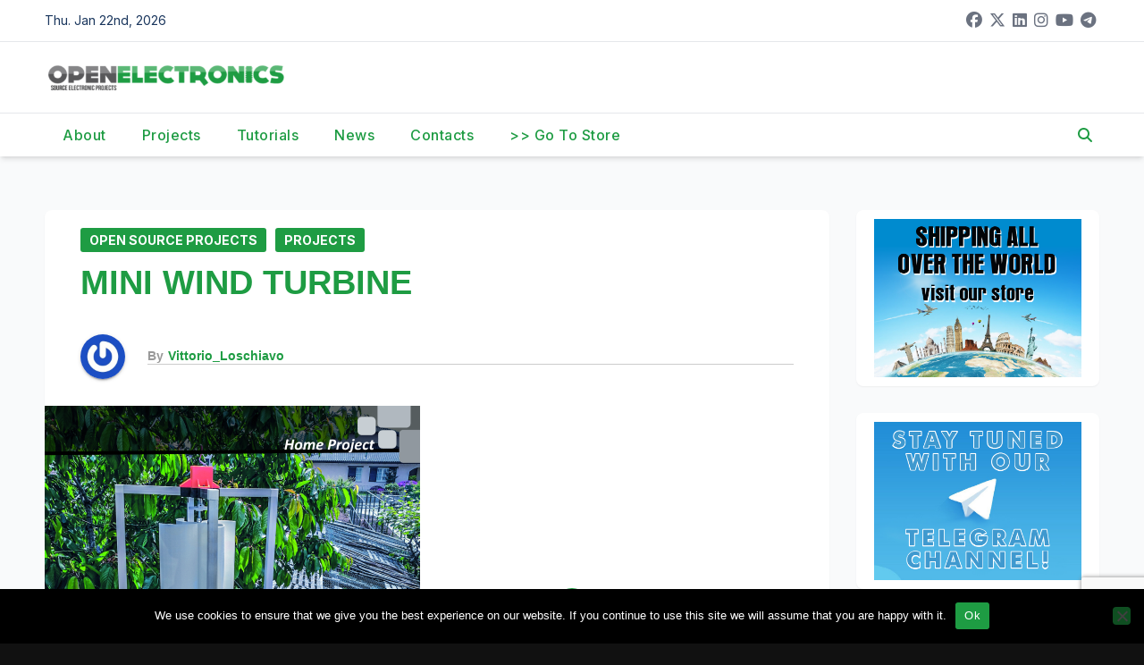

--- FILE ---
content_type: text/html; charset=UTF-8
request_url: https://www.open-electronics.org/mini-wind-turbine/
body_size: 24141
content:
<!DOCTYPE html>
<html lang="en-US">
<head>
<meta charset="UTF-8">
<meta name="viewport" content="width=device-width, initial-scale=1">
<link rel="profile" href="http://gmpg.org/xfn/11">
<title>MINI WIND TURBINE &#8211; Open-Electronics</title>
<meta name='robots' content='max-image-preview:large' />
<link rel='dns-prefetch' href='//fonts.googleapis.com' />
<link rel="alternate" type="application/rss+xml" title="Open-Electronics &raquo; Feed" href="https://www.open-electronics.org/feed/" />
<link rel="alternate" type="application/rss+xml" title="Open-Electronics &raquo; Comments Feed" href="https://www.open-electronics.org/comments/feed/" />
<link rel="alternate" type="application/rss+xml" title="Open-Electronics &raquo; MINI WIND TURBINE Comments Feed" href="https://www.open-electronics.org/mini-wind-turbine/feed/" />
<link rel="alternate" title="oEmbed (JSON)" type="application/json+oembed" href="https://www.open-electronics.org/wp-json/oembed/1.0/embed?url=https%3A%2F%2Fwww.open-electronics.org%2Fmini-wind-turbine%2F" />
<link rel="alternate" title="oEmbed (XML)" type="text/xml+oembed" href="https://www.open-electronics.org/wp-json/oembed/1.0/embed?url=https%3A%2F%2Fwww.open-electronics.org%2Fmini-wind-turbine%2F&#038;format=xml" />
<style id='wp-img-auto-sizes-contain-inline-css'>
img:is([sizes=auto i],[sizes^="auto," i]){contain-intrinsic-size:3000px 1500px}
/*# sourceURL=wp-img-auto-sizes-contain-inline-css */
</style>
<style id='wp-emoji-styles-inline-css'>

	img.wp-smiley, img.emoji {
		display: inline !important;
		border: none !important;
		box-shadow: none !important;
		height: 1em !important;
		width: 1em !important;
		margin: 0 0.07em !important;
		vertical-align: -0.1em !important;
		background: none !important;
		padding: 0 !important;
	}
/*# sourceURL=wp-emoji-styles-inline-css */
</style>
<style id='wp-block-library-inline-css'>
:root{--wp-block-synced-color:#7a00df;--wp-block-synced-color--rgb:122,0,223;--wp-bound-block-color:var(--wp-block-synced-color);--wp-editor-canvas-background:#ddd;--wp-admin-theme-color:#007cba;--wp-admin-theme-color--rgb:0,124,186;--wp-admin-theme-color-darker-10:#006ba1;--wp-admin-theme-color-darker-10--rgb:0,107,160.5;--wp-admin-theme-color-darker-20:#005a87;--wp-admin-theme-color-darker-20--rgb:0,90,135;--wp-admin-border-width-focus:2px}@media (min-resolution:192dpi){:root{--wp-admin-border-width-focus:1.5px}}.wp-element-button{cursor:pointer}:root .has-very-light-gray-background-color{background-color:#eee}:root .has-very-dark-gray-background-color{background-color:#313131}:root .has-very-light-gray-color{color:#eee}:root .has-very-dark-gray-color{color:#313131}:root .has-vivid-green-cyan-to-vivid-cyan-blue-gradient-background{background:linear-gradient(135deg,#00d084,#0693e3)}:root .has-purple-crush-gradient-background{background:linear-gradient(135deg,#34e2e4,#4721fb 50%,#ab1dfe)}:root .has-hazy-dawn-gradient-background{background:linear-gradient(135deg,#faaca8,#dad0ec)}:root .has-subdued-olive-gradient-background{background:linear-gradient(135deg,#fafae1,#67a671)}:root .has-atomic-cream-gradient-background{background:linear-gradient(135deg,#fdd79a,#004a59)}:root .has-nightshade-gradient-background{background:linear-gradient(135deg,#330968,#31cdcf)}:root .has-midnight-gradient-background{background:linear-gradient(135deg,#020381,#2874fc)}:root{--wp--preset--font-size--normal:16px;--wp--preset--font-size--huge:42px}.has-regular-font-size{font-size:1em}.has-larger-font-size{font-size:2.625em}.has-normal-font-size{font-size:var(--wp--preset--font-size--normal)}.has-huge-font-size{font-size:var(--wp--preset--font-size--huge)}.has-text-align-center{text-align:center}.has-text-align-left{text-align:left}.has-text-align-right{text-align:right}.has-fit-text{white-space:nowrap!important}#end-resizable-editor-section{display:none}.aligncenter{clear:both}.items-justified-left{justify-content:flex-start}.items-justified-center{justify-content:center}.items-justified-right{justify-content:flex-end}.items-justified-space-between{justify-content:space-between}.screen-reader-text{border:0;clip-path:inset(50%);height:1px;margin:-1px;overflow:hidden;padding:0;position:absolute;width:1px;word-wrap:normal!important}.screen-reader-text:focus{background-color:#ddd;clip-path:none;color:#444;display:block;font-size:1em;height:auto;left:5px;line-height:normal;padding:15px 23px 14px;text-decoration:none;top:5px;width:auto;z-index:100000}html :where(.has-border-color){border-style:solid}html :where([style*=border-top-color]){border-top-style:solid}html :where([style*=border-right-color]){border-right-style:solid}html :where([style*=border-bottom-color]){border-bottom-style:solid}html :where([style*=border-left-color]){border-left-style:solid}html :where([style*=border-width]){border-style:solid}html :where([style*=border-top-width]){border-top-style:solid}html :where([style*=border-right-width]){border-right-style:solid}html :where([style*=border-bottom-width]){border-bottom-style:solid}html :where([style*=border-left-width]){border-left-style:solid}html :where(img[class*=wp-image-]){height:auto;max-width:100%}:where(figure){margin:0 0 1em}html :where(.is-position-sticky){--wp-admin--admin-bar--position-offset:var(--wp-admin--admin-bar--height,0px)}@media screen and (max-width:600px){html :where(.is-position-sticky){--wp-admin--admin-bar--position-offset:0px}}

/*# sourceURL=wp-block-library-inline-css */
</style><style id='global-styles-inline-css'>
:root{--wp--preset--aspect-ratio--square: 1;--wp--preset--aspect-ratio--4-3: 4/3;--wp--preset--aspect-ratio--3-4: 3/4;--wp--preset--aspect-ratio--3-2: 3/2;--wp--preset--aspect-ratio--2-3: 2/3;--wp--preset--aspect-ratio--16-9: 16/9;--wp--preset--aspect-ratio--9-16: 9/16;--wp--preset--color--black: #000000;--wp--preset--color--cyan-bluish-gray: #abb8c3;--wp--preset--color--white: #ffffff;--wp--preset--color--pale-pink: #f78da7;--wp--preset--color--vivid-red: #cf2e2e;--wp--preset--color--luminous-vivid-orange: #ff6900;--wp--preset--color--luminous-vivid-amber: #fcb900;--wp--preset--color--light-green-cyan: #7bdcb5;--wp--preset--color--vivid-green-cyan: #00d084;--wp--preset--color--pale-cyan-blue: #8ed1fc;--wp--preset--color--vivid-cyan-blue: #0693e3;--wp--preset--color--vivid-purple: #9b51e0;--wp--preset--gradient--vivid-cyan-blue-to-vivid-purple: linear-gradient(135deg,rgb(6,147,227) 0%,rgb(155,81,224) 100%);--wp--preset--gradient--light-green-cyan-to-vivid-green-cyan: linear-gradient(135deg,rgb(122,220,180) 0%,rgb(0,208,130) 100%);--wp--preset--gradient--luminous-vivid-amber-to-luminous-vivid-orange: linear-gradient(135deg,rgb(252,185,0) 0%,rgb(255,105,0) 100%);--wp--preset--gradient--luminous-vivid-orange-to-vivid-red: linear-gradient(135deg,rgb(255,105,0) 0%,rgb(207,46,46) 100%);--wp--preset--gradient--very-light-gray-to-cyan-bluish-gray: linear-gradient(135deg,rgb(238,238,238) 0%,rgb(169,184,195) 100%);--wp--preset--gradient--cool-to-warm-spectrum: linear-gradient(135deg,rgb(74,234,220) 0%,rgb(151,120,209) 20%,rgb(207,42,186) 40%,rgb(238,44,130) 60%,rgb(251,105,98) 80%,rgb(254,248,76) 100%);--wp--preset--gradient--blush-light-purple: linear-gradient(135deg,rgb(255,206,236) 0%,rgb(152,150,240) 100%);--wp--preset--gradient--blush-bordeaux: linear-gradient(135deg,rgb(254,205,165) 0%,rgb(254,45,45) 50%,rgb(107,0,62) 100%);--wp--preset--gradient--luminous-dusk: linear-gradient(135deg,rgb(255,203,112) 0%,rgb(199,81,192) 50%,rgb(65,88,208) 100%);--wp--preset--gradient--pale-ocean: linear-gradient(135deg,rgb(255,245,203) 0%,rgb(182,227,212) 50%,rgb(51,167,181) 100%);--wp--preset--gradient--electric-grass: linear-gradient(135deg,rgb(202,248,128) 0%,rgb(113,206,126) 100%);--wp--preset--gradient--midnight: linear-gradient(135deg,rgb(2,3,129) 0%,rgb(40,116,252) 100%);--wp--preset--font-size--small: 13px;--wp--preset--font-size--medium: 20px;--wp--preset--font-size--large: 36px;--wp--preset--font-size--x-large: 42px;--wp--preset--spacing--20: 0.44rem;--wp--preset--spacing--30: 0.67rem;--wp--preset--spacing--40: 1rem;--wp--preset--spacing--50: 1.5rem;--wp--preset--spacing--60: 2.25rem;--wp--preset--spacing--70: 3.38rem;--wp--preset--spacing--80: 5.06rem;--wp--preset--shadow--natural: 6px 6px 9px rgba(0, 0, 0, 0.2);--wp--preset--shadow--deep: 12px 12px 50px rgba(0, 0, 0, 0.4);--wp--preset--shadow--sharp: 6px 6px 0px rgba(0, 0, 0, 0.2);--wp--preset--shadow--outlined: 6px 6px 0px -3px rgb(255, 255, 255), 6px 6px rgb(0, 0, 0);--wp--preset--shadow--crisp: 6px 6px 0px rgb(0, 0, 0);}:root :where(.is-layout-flow) > :first-child{margin-block-start: 0;}:root :where(.is-layout-flow) > :last-child{margin-block-end: 0;}:root :where(.is-layout-flow) > *{margin-block-start: 24px;margin-block-end: 0;}:root :where(.is-layout-constrained) > :first-child{margin-block-start: 0;}:root :where(.is-layout-constrained) > :last-child{margin-block-end: 0;}:root :where(.is-layout-constrained) > *{margin-block-start: 24px;margin-block-end: 0;}:root :where(.is-layout-flex){gap: 24px;}:root :where(.is-layout-grid){gap: 24px;}body .is-layout-flex{display: flex;}.is-layout-flex{flex-wrap: wrap;align-items: center;}.is-layout-flex > :is(*, div){margin: 0;}body .is-layout-grid{display: grid;}.is-layout-grid > :is(*, div){margin: 0;}.has-black-color{color: var(--wp--preset--color--black) !important;}.has-cyan-bluish-gray-color{color: var(--wp--preset--color--cyan-bluish-gray) !important;}.has-white-color{color: var(--wp--preset--color--white) !important;}.has-pale-pink-color{color: var(--wp--preset--color--pale-pink) !important;}.has-vivid-red-color{color: var(--wp--preset--color--vivid-red) !important;}.has-luminous-vivid-orange-color{color: var(--wp--preset--color--luminous-vivid-orange) !important;}.has-luminous-vivid-amber-color{color: var(--wp--preset--color--luminous-vivid-amber) !important;}.has-light-green-cyan-color{color: var(--wp--preset--color--light-green-cyan) !important;}.has-vivid-green-cyan-color{color: var(--wp--preset--color--vivid-green-cyan) !important;}.has-pale-cyan-blue-color{color: var(--wp--preset--color--pale-cyan-blue) !important;}.has-vivid-cyan-blue-color{color: var(--wp--preset--color--vivid-cyan-blue) !important;}.has-vivid-purple-color{color: var(--wp--preset--color--vivid-purple) !important;}.has-black-background-color{background-color: var(--wp--preset--color--black) !important;}.has-cyan-bluish-gray-background-color{background-color: var(--wp--preset--color--cyan-bluish-gray) !important;}.has-white-background-color{background-color: var(--wp--preset--color--white) !important;}.has-pale-pink-background-color{background-color: var(--wp--preset--color--pale-pink) !important;}.has-vivid-red-background-color{background-color: var(--wp--preset--color--vivid-red) !important;}.has-luminous-vivid-orange-background-color{background-color: var(--wp--preset--color--luminous-vivid-orange) !important;}.has-luminous-vivid-amber-background-color{background-color: var(--wp--preset--color--luminous-vivid-amber) !important;}.has-light-green-cyan-background-color{background-color: var(--wp--preset--color--light-green-cyan) !important;}.has-vivid-green-cyan-background-color{background-color: var(--wp--preset--color--vivid-green-cyan) !important;}.has-pale-cyan-blue-background-color{background-color: var(--wp--preset--color--pale-cyan-blue) !important;}.has-vivid-cyan-blue-background-color{background-color: var(--wp--preset--color--vivid-cyan-blue) !important;}.has-vivid-purple-background-color{background-color: var(--wp--preset--color--vivid-purple) !important;}.has-black-border-color{border-color: var(--wp--preset--color--black) !important;}.has-cyan-bluish-gray-border-color{border-color: var(--wp--preset--color--cyan-bluish-gray) !important;}.has-white-border-color{border-color: var(--wp--preset--color--white) !important;}.has-pale-pink-border-color{border-color: var(--wp--preset--color--pale-pink) !important;}.has-vivid-red-border-color{border-color: var(--wp--preset--color--vivid-red) !important;}.has-luminous-vivid-orange-border-color{border-color: var(--wp--preset--color--luminous-vivid-orange) !important;}.has-luminous-vivid-amber-border-color{border-color: var(--wp--preset--color--luminous-vivid-amber) !important;}.has-light-green-cyan-border-color{border-color: var(--wp--preset--color--light-green-cyan) !important;}.has-vivid-green-cyan-border-color{border-color: var(--wp--preset--color--vivid-green-cyan) !important;}.has-pale-cyan-blue-border-color{border-color: var(--wp--preset--color--pale-cyan-blue) !important;}.has-vivid-cyan-blue-border-color{border-color: var(--wp--preset--color--vivid-cyan-blue) !important;}.has-vivid-purple-border-color{border-color: var(--wp--preset--color--vivid-purple) !important;}.has-vivid-cyan-blue-to-vivid-purple-gradient-background{background: var(--wp--preset--gradient--vivid-cyan-blue-to-vivid-purple) !important;}.has-light-green-cyan-to-vivid-green-cyan-gradient-background{background: var(--wp--preset--gradient--light-green-cyan-to-vivid-green-cyan) !important;}.has-luminous-vivid-amber-to-luminous-vivid-orange-gradient-background{background: var(--wp--preset--gradient--luminous-vivid-amber-to-luminous-vivid-orange) !important;}.has-luminous-vivid-orange-to-vivid-red-gradient-background{background: var(--wp--preset--gradient--luminous-vivid-orange-to-vivid-red) !important;}.has-very-light-gray-to-cyan-bluish-gray-gradient-background{background: var(--wp--preset--gradient--very-light-gray-to-cyan-bluish-gray) !important;}.has-cool-to-warm-spectrum-gradient-background{background: var(--wp--preset--gradient--cool-to-warm-spectrum) !important;}.has-blush-light-purple-gradient-background{background: var(--wp--preset--gradient--blush-light-purple) !important;}.has-blush-bordeaux-gradient-background{background: var(--wp--preset--gradient--blush-bordeaux) !important;}.has-luminous-dusk-gradient-background{background: var(--wp--preset--gradient--luminous-dusk) !important;}.has-pale-ocean-gradient-background{background: var(--wp--preset--gradient--pale-ocean) !important;}.has-electric-grass-gradient-background{background: var(--wp--preset--gradient--electric-grass) !important;}.has-midnight-gradient-background{background: var(--wp--preset--gradient--midnight) !important;}.has-small-font-size{font-size: var(--wp--preset--font-size--small) !important;}.has-medium-font-size{font-size: var(--wp--preset--font-size--medium) !important;}.has-large-font-size{font-size: var(--wp--preset--font-size--large) !important;}.has-x-large-font-size{font-size: var(--wp--preset--font-size--x-large) !important;}
/*# sourceURL=global-styles-inline-css */
</style>

<style id='classic-theme-styles-inline-css'>
/*! This file is auto-generated */
.wp-block-button__link{color:#fff;background-color:#32373c;border-radius:9999px;box-shadow:none;text-decoration:none;padding:calc(.667em + 2px) calc(1.333em + 2px);font-size:1.125em}.wp-block-file__button{background:#32373c;color:#fff;text-decoration:none}
/*# sourceURL=/wp-includes/css/classic-themes.min.css */
</style>
<link rel='stylesheet' id='contact-form-7-css' href='https://www.open-electronics.org/wp-content/plugins/contact-form-7/includes/css/styles.css?ver=6.1.4' media='all' />
<link rel='stylesheet' id='cookie-notice-front-css' href='https://www.open-electronics.org/wp-content/plugins/cookie-notice/css/front.min.css?ver=2.5.11' media='all' />
<link rel='stylesheet' id='newsup-fonts-css' href='//fonts.googleapis.com/css?family=Montserrat%3A400%2C500%2C700%2C800%7CWork%2BSans%3A300%2C400%2C500%2C600%2C700%2C800%2C900%26display%3Dswap&#038;subset=latin%2Clatin-ext' media='all' />
<link rel='stylesheet' id='bootstrap-css' href='https://www.open-electronics.org/wp-content/themes/newsup/css/bootstrap.css?ver=6.9' media='all' />
<link rel='stylesheet' id='newsup-style-css' href='https://www.open-electronics.org/wp-content/themes/pulse-news/style.css?ver=6.9' media='all' />
<link rel='stylesheet' id='font-awesome-5-all-css' href='https://www.open-electronics.org/wp-content/themes/newsup/css/font-awesome/css/all.min.css?ver=6.9' media='all' />
<link rel='stylesheet' id='font-awesome-4-shim-css' href='https://www.open-electronics.org/wp-content/themes/newsup/css/font-awesome/css/v4-shims.min.css?ver=6.9' media='all' />
<link rel='stylesheet' id='owl-carousel-css' href='https://www.open-electronics.org/wp-content/themes/newsup/css/owl.carousel.css?ver=6.9' media='all' />
<link rel='stylesheet' id='smartmenus-css' href='https://www.open-electronics.org/wp-content/themes/newsup/css/jquery.smartmenus.bootstrap.css?ver=6.9' media='all' />
<link rel='stylesheet' id='newsup-custom-css-css' href='https://www.open-electronics.org/wp-content/themes/newsup/inc/ansar/customize/css/customizer.css?ver=1.0' media='all' />
<link rel='stylesheet' id='pulse-news-fonts-css' href='//fonts.googleapis.com/css?family=Playfair+Display%3A300%2C400%2C500%2C600%2C700%2C800%2C900%7CInter%3A400%2C500%2C700&#038;subset=latin%2Clatin-ext' media='all' />
<link rel='stylesheet' id='slb_core-css' href='https://www.open-electronics.org/wp-content/plugins/simple-lightbox/client/css/app.css?ver=2.9.4' media='all' />
<link rel='stylesheet' id='newsup-style-parent-css' href='https://www.open-electronics.org/wp-content/themes/newsup/style.css?ver=6.9' media='all' />
<link rel='stylesheet' id='pulse-news-style-css' href='https://www.open-electronics.org/wp-content/themes/pulse-news/style.css?ver=1.0' media='all' />
<link rel='stylesheet' id='pulse-news-default-css-css' href='https://www.open-electronics.org/wp-content/themes/pulse-news/css/colors/default.css?ver=6.9' media='all' />
<script id="cookie-notice-front-js-before">
var cnArgs = {"ajaxUrl":"https:\/\/www.open-electronics.org\/wp-admin\/admin-ajax.php","nonce":"45f6ae5d44","hideEffect":"fade","position":"bottom","onScroll":false,"onScrollOffset":100,"onClick":false,"cookieName":"cookie_notice_accepted","cookieTime":2592000,"cookieTimeRejected":2592000,"globalCookie":false,"redirection":false,"cache":false,"revokeCookies":false,"revokeCookiesOpt":"automatic"};

//# sourceURL=cookie-notice-front-js-before
</script>
<script src="https://www.open-electronics.org/wp-content/plugins/cookie-notice/js/front.min.js?ver=2.5.11" id="cookie-notice-front-js"></script>
<script src="https://www.open-electronics.org/wp-includes/js/jquery/jquery.min.js?ver=3.7.1" id="jquery-core-js"></script>
<script src="https://www.open-electronics.org/wp-includes/js/jquery/jquery-migrate.min.js?ver=3.4.1" id="jquery-migrate-js"></script>
<script src="https://www.open-electronics.org/wp-content/themes/newsup/js/navigation.js?ver=6.9" id="newsup-navigation-js"></script>
<script src="https://www.open-electronics.org/wp-content/themes/newsup/js/bootstrap.js?ver=6.9" id="bootstrap-js"></script>
<script src="https://www.open-electronics.org/wp-content/themes/newsup/js/owl.carousel.min.js?ver=6.9" id="owl-carousel-min-js"></script>
<script src="https://www.open-electronics.org/wp-content/themes/newsup/js/jquery.smartmenus.js?ver=6.9" id="smartmenus-js-js"></script>
<script src="https://www.open-electronics.org/wp-content/themes/newsup/js/jquery.smartmenus.bootstrap.js?ver=6.9" id="bootstrap-smartmenus-js-js"></script>
<script src="https://www.open-electronics.org/wp-content/themes/newsup/js/jquery.marquee.js?ver=6.9" id="newsup-marquee-js-js"></script>
<script src="https://www.open-electronics.org/wp-content/themes/newsup/js/main.js?ver=6.9" id="newsup-main-js-js"></script>
<link rel="https://api.w.org/" href="https://www.open-electronics.org/wp-json/" /><link rel="alternate" title="JSON" type="application/json" href="https://www.open-electronics.org/wp-json/wp/v2/posts/28098" /><link rel="EditURI" type="application/rsd+xml" title="RSD" href="https://www.open-electronics.org/xmlrpc.php?rsd" />
<meta name="generator" content="WordPress 6.9" />
<link rel="canonical" href="https://www.open-electronics.org/mini-wind-turbine/" />
<link rel='shortlink' href='https://www.open-electronics.org/?p=28098' />
<link rel="pingback" href="https://www.open-electronics.org/xmlrpc.php"> 
<style type="text/css" id="custom-background-css">
    .wrapper { background-color: #f9fafb; }
</style>
    <style type="text/css">
            .site-title,
        .site-description {
            position: absolute;
            clip: rect(1px, 1px, 1px, 1px);
        }
        </style>
    <link rel="icon" href="https://www.open-electronics.org/wp-content/uploads/2015/08/cropped-logo-32x32.jpeg" sizes="32x32" />
<link rel="icon" href="https://www.open-electronics.org/wp-content/uploads/2015/08/cropped-logo-192x192.jpeg" sizes="192x192" />
<link rel="apple-touch-icon" href="https://www.open-electronics.org/wp-content/uploads/2015/08/cropped-logo-180x180.jpeg" />
<meta name="msapplication-TileImage" content="https://www.open-electronics.org/wp-content/uploads/2015/08/cropped-logo-270x270.jpeg" />
		<style id="wp-custom-css">
			/* ==========================
   FONT BASE
   ========================== */
h1, h2, h3, h4, h5, h6,
.main-navigation, .main-navigation a,
.widget, .widget-title {
    font-family: 'Open Sans', sans-serif !important;
}

/* ==========================
   COLORI BRAND
   ========================== */
:root {
    --brand: #1E9C43;
    --brand-hover: #158535;
}

/* Link */
a, a:visited {
    color: var(--brand) !important;
}
a:hover, a:focus {
    color: var(--brand-hover) !important;
}

/* ==========================
   BOTTONI (normali + hover)
   ========================== */
.btn, .btn-theme, .more_btn, .more-link,
input[type="submit"], input[type="reset"], button,
.wp-block-button__link,
.mg-search-box .btn,
.mg-search-modal .mg-search .btn,
.mg-sidebar .mg-widget.widget_search .btn,
footer .mg-widget.widget_search .btn {
    background-color: var(--brand) !important;
    border-color: var(--brand) !important;
    color: #fff !important;
}
.btn:hover, .btn:focus,
.btn-theme:hover, .btn-theme:focus,
.more_btn:hover, .more_btn:focus,
.more-link:hover, .more-link:focus,
input[type="submit"]:hover, input[type="reset"]:hover, button:hover,
.wp-block-button__link:hover,
.mg-search-box .btn:hover,
.mg-search-modal .mg-search .btn:hover,
.mg-sidebar .mg-widget.widget_search .btn:hover,
footer .mg-widget.widget_search .btn:hover {
    background-color: var(--brand-hover) !important;
    border-color: var(--brand-hover) !important;
}

/* ==========================
   TITOLI SEZIONE & WIDGET
   ========================== */
.mg-sec-title {
    border-color: var(--brand) !important;
}
.mg-sec-title h4 {
    background-color: var(--brand) !important;
    color: #fff !important;
}
.mg-sec-title h4::before {
    border-color: transparent transparent transparent var(--brand) !important;
}

/* Titoli widget */
.mg-sidebar .mg-widget h6,
.mg-sidebar .mg-widget .wtitle,
footer .mg-widget h6,
.wp-block-search .wp-block-search__label,
.mg-wid-title {
    background-color: var(--brand) !important;
    color: #fff !important;
    border-color: var(--brand) !important;
}
.mg-sidebar .mg-widget h6::before,
.mg-sidebar .mg-widget .wtitle::before,
footer .mg-widget h6::before,
.wp-block-search .wp-block-search__label::before {
    border-color: transparent transparent transparent var(--brand) !important;
}
footer .mg-widget h6::after,
.wp-block-search .wp-block-search__label::after {
    background-color: var(--brand) !important;
}

/* ==========================
   BADGE CATEGORIA
   ========================== */
.mg-blog-category a,
.post-categories a, .cat-links a, .category-badge {
    background: var(--brand) !important;
    color: #fff !important;
    border-color: var(--brand) !important;
    padding: 4px 10px;
    font-size: 14px;
    line-height: 1.4;
    border-radius: 3px;
}
.post-categories a:hover,
.cat-links a:hover,
.category-badge:hover {
    background: var(--brand-hover) !important;
}

/* ==========================
   NAVBAR
   ========================== */
.mg-headwidget .navbar-wp .navbar-nav > li > a:hover,
.mg-headwidget .navbar-wp .navbar-nav > .active > a,
.navbar-wp .dropdown-menu > .active > a,
.navbar-wp .dropdown-menu > li > a:hover,
.navbar-wp .dropdown-menu li a.bg-light:hover {
    background: var(--brand) !important;
    color: #fff !important;
}

/* ==========================
   FORM & FOCUS
   ========================== */
.form-control:hover, .form-control:focus,
input[type="email"]:hover, input[type="email"]:focus,
input[type="number"]:hover, input[type="number"]:focus,
input[type="password"]:hover, input[type="password"]:focus,
input[type="tel"]:hover, input[type="tel"]:focus,
input[type="url"]:hover, input[type="url"]:focus,
input[type="text"]:hover, input[type="text"]:focus,
blockquote, blockquote.wp-block-quote,
.navigation.pagination .nav-links .page-numbers.current,
.navigation.pagination .nav-links .page-numbers:hover,
.single-nav-links a.current, .single-nav-links a:hover {
    border-color: var(--brand) !important;
}

/* ==========================
   PAGINAZIONE
   ========================== */
.navigation.pagination .nav-links .page-numbers.current,
.navigation.pagination .nav-links .page-numbers:hover,
.single-nav-links a.current, .single-nav-links span.current {
    background: var(--brand) !important;
    color: #fff !important;
}

/* ==========================
   WOO COMMERCE
   ========================== */
.woocommerce .products span.onsale,
.woocommerce span.onsale,
.woocommerce nav.woocommerce-pagination ul li a:focus,
.woocommerce nav.woocommerce-pagination ul li a:hover,
.woocommerce nav.woocommerce-pagination ul li span.current,
.woocommerce .widget_price_filter .ui-slider .ui-slider-range,
.woocommerce .widget_price_filter .ui-slider .ui-slider-handle {
    background: var(--brand) !important;
}
.woocommerce #respond input#submit,
.woocommerce a.button.alt,
.woocommerce button.button.alt,
.woocommerce input.button.alt,
.woocommerce div.product .woocommerce-tabs ul.tabs li.active {
    color: var(--brand) !important;
}
.woocommerce nav .woocommerce-pagination ul li a:focus,
.woocommerce nav .woocommerce-pagination ul li a:hover,
.woocommerce nav.woocommerce-pagination ul li span.current,
.woocommerce div.product .woocommerce-tabs ul.tabs li.active {
    border-color: var(--brand) !important;
}

/* ==========================
   NASCONDI ELEMENTI
   ========================== */
span.post-form,
.mg-footer-copyright,
footer .nav-item,
footer .nav-link {
    display: none !important;
}

/* ==========================
   SLIDER & OVERLAY
   ========================== */
.mg-fea-area .mg-blog-post.back-img,
.mg-blog-post-3.back-img,
.mg-blog-post.back-img,
.mg-post-thumb.back-img-md {
    position: relative;
    overflow: hidden;
}

/* Overlay con gradiente scuro */
.mg-fea-area .mg-blog-post.back-img::after {
    content: "";
    position: absolute;
    left: 0; right: 0; bottom: 0;
    height: 50%;
    background: linear-gradient(0deg, rgba(0,0,0,.75), rgba(0,0,0,0));
}
.mg-blog-post-3.back-img::after,
.mg-blog-post.back-img::after,
.mg-post-thumb.back-img-md::after {
    content: "";
    position: absolute;
    left: 0; right: 0; bottom: 0;
    height: 45%;
    background: linear-gradient(0deg, rgba(0,0,0,.78), rgba(0,0,0,0));
}

/* Titoli in overlay */
.mg-fea-area .mg-blog-post.back-img h4.title,
.mg-fea-area .mg-blog-post.back-img h4.title a,
.mg-blog-inner h4.title,
.mg-blog-inner h4.title a {
    position: relative;
    z-index: 1;
    color: #fff !important;
    text-shadow: 0 2px 6px rgba(0,0,0,.9);
}
.mg-blog-inner h4.title a {
    padding: 2px 4px;
    display: inline;
}

/* ==========================
   SCROLL TO TOP (centrato, verde, icona bianca)
   ========================== */
.ta_upscr {
    position: fixed !important;
    bottom: 20px;
    left: 50%;
    transform: translateX(-50%);
    z-index: 9999;
    display: flex !important;
    align-items: center;
    justify-content: center;
    width: 42px;
    height: 42px;
    border-radius: 50%;
    background: var(--brand);
    border: none !important;
    box-shadow: none !important;
}
.ta_upscr i, .ta_upscr::before {
    color: #fff !important;
    font-size: 18px;
    line-height: 1;
}
a.ta_upscr, a.ta_upscr:visited, a.ta_upscr:hover, a.ta_upscr:focus {
    color: #fff !important;
    background: var(--brand) !important;
}
.ta_upscr:focus-visible {
    outline: 2px solid rgba(255,255,255,.9);
    outline-offset: 2px;
}

.mg-headwidget .navbar-wp .navbar-nav > li > a {
    padding: 12px 20px !important; /* top-bottom 12px, left-right 20px */
}



/* === BURGER MENU === */
.navbar-toggler {
    background: var(--brand) !important; /* sfondo verde */
    border: none !important;
    padding: 8px;
    border-radius: 4px;
}

/* linee hamburger bianche */
.burger .burger-line,
.navbar-toggler .burger-line,
.burger-line {
    background-color: #fff !important; /* linee bianche */
    height: 2px;
    border-radius: 2px;
}

/* stato aperto: linee sempre bianche */
.burger[aria-expanded="true"] .burger-line,
.navbar-toggler[aria-expanded="true"] .burger-line {
    background-color: #fff !important;
}

/* focus visibile */
.navbar-toggler:focus-visible {
    outline: 2px solid rgba(255,255,255,.8);
    outline-offset: 2px;
}


/* Casetta mobile: forza anche lo shorthand background */
header.mg-headwidget a.mobilehomenbtn,
.mg-headwidget .m-header a.mobilehomenbtn,
a.mobilehomenbtn{
  background: var(--brand) !important;      /* 		</style>
		</head>
<body class="wp-singular post-template-default single single-post postid-28098 single-format-standard wp-custom-logo wp-embed-responsive wp-theme-newsup wp-child-theme-pulse-news cookies-not-set metaslider-plugin ta-hide-date-author-in-list" >
<div id="page" class="site">
<a class="skip-link screen-reader-text" href="#content">
Skip to content</a>
<div class="wrapper">
  <header class="mg-headwidget">
      <!--==================== TOP BAR ====================-->
      <div class="mg-head-detail hidden-xs">
    <div class="container-fluid">
        <div class="row align-items-center">
            <div class="col-md-6 col-xs-12">
                <ul class="info-left">
                                <li>Thu. Jan 22nd, 2026             </li>
                        </ul>
            </div>
            <div class="col-md-6 col-xs-12">
                <ul class="mg-social info-right">
                            <li>
            <a  target="_blank"  href="https://www.facebook.com/OpenElectronics/">
                <span class="icon-soci facebook">
                    <i class="fab fa-facebook"></i>
                </span> 
            </a>
        </li>
                <li>
            <a target="_blank" href="https://x.com/OpenElectronics">
                <span class="icon-soci x-twitter">
                    <i class="fa-brands fa-x-twitter"></i>
                </span>
            </a>
        </li>
                <li>
            <a target="_blank"  href="https://www.linkedin.com/company/openelectronics">
                <span class="icon-soci linkedin">
                    <i class="fab fa-linkedin"></i>
                </span>
            </a>
        </li>
                <li>
            <a target="_blank"  href="https://www.instagram.com/open_electronics/">
                <span class="icon-soci instagram">
                    <i class="fab fa-instagram"></i>
                </span>
            </a>
        </li>
                <li>
            <a target="_blank"  href="https://www.youtube.com/@OpenElectronicsOrg">
                <span class="icon-soci youtube">
                    <i class="fab fa-youtube"></i>
                </span>
            </a>
        </li>
                <li>
            <a target="_blank"  href="https://t.me/openelectronics">
                <span class="icon-soci telegram">
                    <i class="fab fa-telegram"></i>
                </span>
            </a>
        </li>
                        </ul>
            </div>
        </div>
    </div>
</div>
      <div class="clearfix"></div>

      
      <div class="mg-nav-widget-area-back" style='background-image: url("https://www.open-electronics.org/wp-content/themes/newsup/images/head-back.jpg" );'>
                <div class="overlay">
          <div class="inner"  style="background-color:#fff;" > 
              <div class="container-fluid">
                  <div class="mg-nav-widget-area">
                    <div class="row align-items-center">
                      <div class="col-md-3 text-center-xs">
                        <div class="navbar-header">
                          <div class="site-logo">
                            <a href="https://www.open-electronics.org/" class="navbar-brand" rel="home"><img width="450" height="47" src="https://www.open-electronics.org/wp-content/uploads/2017/05/logoOE600-e1497967017248.png" class="custom-logo" alt="Open-Electronics" decoding="async" /></a>                          </div>
                          <div class="site-branding-text d-none">
                                                            <p class="site-title"> <a href="https://www.open-electronics.org/" rel="home">Open-Electronics</a></p>
                                                            <p class="site-description">Open source electronic projects</p>
                          </div>    
                        </div>
                      </div>
                                          </div>
                  </div>
              </div>
          </div>
        </div>
      </div>
    <div class="mg-menu-full">
      <nav class="navbar navbar-expand-lg navbar-wp">
        <div class="container-fluid">
          <!-- Right nav -->
          <div class="m-header align-items-center">
                            <a class="mobilehomebtn" href="https://www.open-electronics.org"><span class="fa-solid fa-house-chimney"></span></a>
              <!-- navbar-toggle -->
              <button class="navbar-toggler mx-auto" type="button" data-toggle="collapse" data-target="#navbar-wp" aria-controls="navbarSupportedContent" aria-expanded="false" aria-label="Toggle navigation">
                <span class="burger">
                  <span class="burger-line"></span>
                  <span class="burger-line"></span>
                  <span class="burger-line"></span>
                </span>
              </button>
              <!-- /navbar-toggle -->
                          <div class="dropdown show mg-search-box pr-2">
                <a class="dropdown-toggle msearch ml-auto" href="#" role="button" id="dropdownMenuLink" data-toggle="dropdown" aria-haspopup="true" aria-expanded="false">
                <i class="fas fa-search"></i>
                </a> 
                <div class="dropdown-menu searchinner" aria-labelledby="dropdownMenuLink">
                    <form role="search" method="get" id="searchform" action="https://www.open-electronics.org/">
  <div class="input-group">
    <input type="search" class="form-control" placeholder="Search" value="" name="s" />
    <span class="input-group-btn btn-default">
    <button type="submit" class="btn"> <i class="fas fa-search"></i> </button>
    </span> </div>
</form>                </div>
            </div>
                      
          </div>
          <!-- /Right nav --> 
          <div class="collapse navbar-collapse" id="navbar-wp">
            <div class="d-md-block">
              <ul id="menu-top-menu" class="nav navbar-nav mr-auto "><li class="active home"><a class="homebtn" href="https://www.open-electronics.org"><span class='fa-solid fa-house-chimney'></span></a></li><li id="menu-item-2892" class="menu-item menu-item-type-post_type menu-item-object-page menu-item-2892"><a class="nav-link" title="About" href="https://www.open-electronics.org/about/">About</a></li>
<li id="menu-item-2896" class="menu-item menu-item-type-taxonomy menu-item-object-category current-post-ancestor current-menu-parent current-post-parent menu-item-2896"><a class="nav-link" title="Projects" href="https://www.open-electronics.org/category/opensourceprojects/">Projects</a></li>
<li id="menu-item-37393" class="menu-item menu-item-type-taxonomy menu-item-object-category menu-item-37393"><a class="nav-link" title="Tutorials" href="https://www.open-electronics.org/category/tutorial/">Tutorials</a></li>
<li id="menu-item-37392" class="menu-item menu-item-type-taxonomy menu-item-object-category menu-item-37392"><a class="nav-link" title="News" href="https://www.open-electronics.org/category/news/">News</a></li>
<li id="menu-item-2895" class="menu-item menu-item-type-post_type menu-item-object-page menu-item-2895"><a class="nav-link" title="Contacts" href="https://www.open-electronics.org/contacts/">Contacts</a></li>
<li id="menu-item-2893" class="btn-store menu-item menu-item-type-custom menu-item-object-custom menu-item-2893"><a class="nav-link" title="&gt;&gt; Go to Store" href="http://store.open-electronics.org/">>> Go to Store</a></li>
</ul>            </div>      
          </div>
          <!-- Right nav -->
          <div class="desk-header d-lg-flex pl-3 ml-auto my-2 my-lg-0 position-relative align-items-center">
                        <div class="dropdown show mg-search-box pr-2">
                <a class="dropdown-toggle msearch ml-auto" href="#" role="button" id="dropdownMenuLink" data-toggle="dropdown" aria-haspopup="true" aria-expanded="false">
                <i class="fas fa-search"></i>
                </a> 
                <div class="dropdown-menu searchinner" aria-labelledby="dropdownMenuLink">
                    <form role="search" method="get" id="searchform" action="https://www.open-electronics.org/">
  <div class="input-group">
    <input type="search" class="form-control" placeholder="Search" value="" name="s" />
    <span class="input-group-btn btn-default">
    <button type="submit" class="btn"> <i class="fas fa-search"></i> </button>
    </span> </div>
</form>                </div>
            </div>
                  </div>
          <!-- /Right nav -->
      </div>
      </nav> <!-- /Navigation -->
    </div>
  </header>
<div class="clearfix"></div>
<!-- =========================
     Page Content Section      
============================== -->
<main id="content" class="single-class content">
  <!--container-->
    <div class="container-fluid">
      <!--row-->
        <div class="row">
                  <div class="col-lg-9 col-md-8">
                                <div class="mg-blog-post-box"> 
                    <div class="mg-header">
                        <div class="mg-blog-category"><a class="newsup-categories category-color-1" href="https://www.open-electronics.org/category/opensourceprojects/" alt="View all posts in Open Source Projects"> 
                                 Open Source Projects
                             </a><a class="newsup-categories category-color-1" href="https://www.open-electronics.org/category/projects/" alt="View all posts in Projects"> 
                                 Projects
                             </a></div>                        <h1 class="title single"> <a title="Permalink to: MINI WIND TURBINE">
                            MINI WIND TURBINE</a>
                        </h1>
                                                <div class="media mg-info-author-block"> 
                                                        <a class="mg-author-pic" href="https://www.open-electronics.org/author/vittorio_loschiavo/"> <img alt='' src='https://secure.gravatar.com/avatar/429d8cf1adf12d3bbc177507f3ece01e6b200b47a692afe32404e60a0c0db910?s=150&#038;r=g' srcset='https://secure.gravatar.com/avatar/429d8cf1adf12d3bbc177507f3ece01e6b200b47a692afe32404e60a0c0db910?s=300&#038;r=g 2x' class='avatar avatar-150 photo' height='150' width='150' decoding='async'/> </a>
                                                        <div class="media-body">
                                                            <h4 class="media-heading"><span>By</span><a href="https://www.open-electronics.org/author/vittorio_loschiavo/">Vittorio_Loschiavo</a></h4>
                                                        </div>
                        </div>
                                            </div>
                    <img width="420" height="420" src="https://www.open-electronics.org/wp-content/uploads/2019/05/featured-1.png" class="img-fluid single-featured-image wp-post-image" alt="" decoding="async" fetchpriority="high" srcset="https://www.open-electronics.org/wp-content/uploads/2019/05/featured-1.png 420w, https://www.open-electronics.org/wp-content/uploads/2019/05/featured-1-290x290.png 290w" sizes="(max-width: 420px) 100vw, 420px" />                    <article class="page-content-single small single">
                        <p><img decoding="async" class="alignnone size-full wp-image-28111 aligncenter" src="https://www.open-electronics.org/wp-content/uploads/2019/05/featured-1.png" alt="" width="420" height="420" srcset="https://www.open-electronics.org/wp-content/uploads/2019/05/featured-1.png 420w, https://www.open-electronics.org/wp-content/uploads/2019/05/featured-1-290x290.png 290w" sizes="(max-width: 420px) 100vw, 420px" /></p>
<p>&nbsp;</p>
<p><strong>A small wind generator which can be installed on a balcony or on the roof, capable of providing electricity to store in accumulators in order to power, for instance, domestic utilizers such as the video surveillance system when we are away from home and we cut off the main power.</strong></p>
<p>&nbsp;</p>
<p><span style="font-weight: 400;">Second only to solar power and, to be specific, dependent on it, wind energy has been taken advantage of for a long time both in big wind farms and in small installations, sometimes integrated into buildings and urban design. Compared to solar energy, harvested in photovoltaic systems and thermal solar systems, wind energy is not as consistent, but it can have spikes that are particularly intense; however, its lack of consistency imposes to choose particularly windy geographic areas for large-scale wind turbines installations, however, it is also possible to consider the lack of consistency as an easy problem to solve in small installations designed as energy-harvesting solutions, i.e. to recuperate energy that would be otherwise lost.</span></p>
<p><span style="font-weight: 400;">This is where small wind turbines come into play, which are for instance placed in the countryside to power small water pumps and other utilizers that cannot be directly connected to the main power grid, as well as other utilizers integrated in the urban design (for instance, placed on top of street lights) and inside the building. This kind of generators acts as chargers for one or more batteries, in which excess energy is stored to be used for instance at night to power streetlights. The project we are going to illustrate was born within this context and it has been designed to produce a small amount of electricity to power low-absorption devices, by storing energy in a battery or group of batteries to guarantee power continuity even when the wind is still or weak, or in order to accumulate electricity by day and power LED lights in the garden or patio during the evening or night.</span></p>
<p><span style="font-weight: 400;">Unlike a photovoltaic system, which requires many hours of light for maximum efficiency (being, therefore, more efficient in springtime or summertime), a wind turbine can be used all year long, during the winter and at night, because the wind has no specific times or seasons. </span></p>
<p>&nbsp;</p>
<h2><span style="font-weight: 900;">The project</span></h2>
<p><span style="font-weight: 400;">The wind generator we are proposing is not the classic propeller-type that you see on the roofs of houses or, on a larger scale, on hills and vast planes, but a variant called “vertical axis wind turbine” which distinguish itself because the rotor rotates horizontally and the axle is vertical. These wind turbines are very practical because they are fit to small spaces and therefore to be installed on balconies, terraces etc. and they are usually low-power generators, although, in some installations, we can make use of higher-powered systems than those used in typical vertical wind turbines for domestic or city use and for energy harvesting in general.</span></p>
<p><span style="font-weight: 400;">The conversion unit from mechanical energy on the wind-powered rotor to electric energy, which is the final goal of our project, is a brushed DC electric motor, with a power of 55 W, which can be powered up to 120 Vcc and characterized by a rotation of velocity of 2500 rpm (</span><b>Fig. 1</b><span style="font-weight: 400;">). </span></p>
<p><span style="font-weight: 400;">It is understood that, since the motor will be used to generate electricity, we would not have to power it but connect it using two wires in order to gain electricity from it, which will be produced when the wind will make its shaft rotate.</span></p>
<p>&nbsp;</p>
<p><img loading="lazy" decoding="async" class="alignnone size-medium wp-image-28112 aligncenter" src="https://www.open-electronics.org/wp-content/uploads/2019/05/Fig_1-500x367.png" alt="" width="500" height="367" srcset="https://www.open-electronics.org/wp-content/uploads/2019/05/Fig_1-500x367.png 500w, https://www.open-electronics.org/wp-content/uploads/2019/05/Fig_1.png 750w" sizes="auto, (max-width: 500px) 100vw, 500px" /></p>
<p style="text-align: center;"><b>Fig. 1</b></p>
<p>&nbsp;</p>
<p><span style="font-weight: 400;">We chose this motor due to the very low resistance opposed to the shaft rotation, so much so that we can make it rotate effortlessly just by lightly touching it, still obtaining a passable output voltage.</span></p>
<p><span style="font-weight: 400;">Applications for this engine are many since it can also work as a dynamo; in this case, the simple rotational movement of the shaft allows to produce electricity, as well as generates mechanical movement (rotation of the shaft) if externally powered. It is, therefore, possible to realize a crank-powered or pedal-powered generator, as is the case with bicycles.</span></p>
<p><span style="font-weight: 400;">Out of the many possible applications, we chose to create a small vertical wind turbine, as you can see from the diagram in </span><b>Fig. 2</b><span style="font-weight: 400;">: the main structure (i.e. the frame) has been made with square aluminum tubes with 23.5 x 23.5 mm square section, cut to measure (four are 43.5 cm in length, seven are 19.5 cm long and one is 16.5 cm long, placed on the engine side) and held in position with dedicated plastic corners.</span></p>
<p><span style="font-weight: 400;">The bars, the electric engine, the bearings and the threaded bar have been assembled using parts designed with Google SketchUp and printed in ABS using a 3-D printer which, in our specific case, is the 3Drag printer.</span></p>
<p>&nbsp;</p>
<p><img loading="lazy" decoding="async" class="alignnone size-medium wp-image-28113 aligncenter" src="https://www.open-electronics.org/wp-content/uploads/2019/05/Fig_2-500x454.png" alt="" width="500" height="454" srcset="https://www.open-electronics.org/wp-content/uploads/2019/05/Fig_2-500x454.png 500w, https://www.open-electronics.org/wp-content/uploads/2019/05/Fig_2.png 750w" sizes="auto, (max-width: 500px) 100vw, 500px" /></p>
<p style="text-align: center;"><b>Fig. 2</b></p>
<p>&nbsp;</p>
<h2><span style="font-weight: 900;">Kinematics chain of the generator</span></h2>
<p><span style="font-weight: 400;">As for the rotor, we have tried two solutions: for the first version we have used a PVC drain pipe with a section of 125 mm (</span><b>Fig. 3</b><span style="font-weight: 400;">) cut into four 300 mm long sections to act as propellers (</span><b>Fig. 4</b><span style="font-weight: 400;">), besides a threaded M8 bar to which we have applied a spur gear with a diameter of 67 mm and 44 teeth (drive gear). The propellers have been then fixed to the threaded bar (used as transmission shaft) through ABS supports made using a 3-D printer, then the threaded bar has been fixed to the frame using four 8 x 22 x 7 mm bearings.</span><span style="font-weight: 400;"><br />
</span><span style="font-weight: 400;">A pinion (working as a drive gear) with a diameter of 16 mm and 10 teeth is fixed to the motor shaft and interlocked with the spur gear to couple the motor and the rotor of the wind turbine. The bigger spur gear, being in contact with the pinion’s teeth, allows us to make our motor shaft rotate, generating a voltage that is directly proportional to the speed of the wind. In the rotor we can, however, replace for parts of the PVC drain pipe with as many aluminium, steel, copper sheets, keeping dimensions at 300 x 220 x 1.5 mm, curved on the longer side to be inserted in the dedicated ABS supports.</span><span style="font-weight: 400;"><br />
</span><span style="font-weight: 400;">Being unsatisfied with the first version, we have designed a variant, once again using Google SketchUp, which involves only one block with the wind propellers, i.e. a monoblock rotor; this has been made by printing the ABS router using the new 3D4040 printer (capable of producing 3-D prints up to a maximum of 40 x 40 x 40 cm). The solution allowed us to sensibly decrease the necessary parts to build our vertical wind turbine making it easier to assemble, keeping the rotor block more solid and stable over time.</span><span style="font-weight: 400;"><br />
</span><span style="font-weight: 400;">Our wind generator, as you may notice from the photos and quotations in</span><b> Fig. 2</b><span style="font-weight: 400;"> and </span><b>Fig. 3</b><span style="font-weight: 400;">, is a small one, because it is designed to be installed on a balcony, but nothing stops us from building a version with a bigger rotor and use a more powerful motor in order to generate electricity, as long as it is a brushed DC motor.</span></p>
<p>&nbsp;</p>
<p><img loading="lazy" decoding="async" class="alignnone size-medium wp-image-28114 aligncenter" src="https://www.open-electronics.org/wp-content/uploads/2019/05/Fig_3-500x329.png" alt="" width="500" height="329" srcset="https://www.open-electronics.org/wp-content/uploads/2019/05/Fig_3-500x329.png 500w, https://www.open-electronics.org/wp-content/uploads/2019/05/Fig_3.png 750w" sizes="auto, (max-width: 500px) 100vw, 500px" /></p>
<p style="text-align: center;"><b>Fig. 3</b></p>
<p>&nbsp;</p>
<h2><span style="font-weight: 900;">The energy storage system: energy without wind</span></h2>
<p><span style="font-weight: 400;">It’s a known fact that the main issue with renewable energy is not just the power generated, but mostly the possibility to store it in order to use it later, when there is no wind (in our case) or when there is no sun for photovoltaic systems.</span><span style="font-weight: 400;"><br />
</span><span style="font-weight: 400;">Our wind turbine suffers from this problem as well, and in order to solve it, we decided to store the energy produced by using batteries and a charge regulator.</span><span style="font-weight: 400;"><br />
</span><span style="font-weight: 400;">The batteries capacity must be chosen accordingly to how much energy we want to store. The system is composed of a charge regulator, one or more batteries and, in case we want to power 220 Vca devices, an inverter capable of converting direct voltage (12/24 Vcc) in alternating voltage (220 Vca).</span></p>
<p>&nbsp;</p>
<p><img loading="lazy" decoding="async" class="alignnone size-medium wp-image-28115 aligncenter" src="https://www.open-electronics.org/wp-content/uploads/2019/05/Fig_4-500x323.png" alt="" width="500" height="323" srcset="https://www.open-electronics.org/wp-content/uploads/2019/05/Fig_4-500x323.png 500w, https://www.open-electronics.org/wp-content/uploads/2019/05/Fig_4.png 750w" sizes="auto, (max-width: 500px) 100vw, 500px" /></p>
<p style="text-align: center;"><b>Fig. 4</b></p>
<p>&nbsp;</p>
<h2><span style="font-weight: 900;">Construction</span></h2>
<p><span style="font-weight: 400;">As previously mentioned, the frame sustaining the motor and the propellers are built using square aluminium bars (23.5 x 23.5 mm). To build it, we are going to use four 435 mm bar sections, seven 195 mm sections, one 165 mm section (slightly shorter than the other sections because it is on the motor side) and eight plastic corners that can be found on the market specifically for this kind of aluminium bars.</span><span style="font-weight: 400;"><br />
</span><span style="font-weight: 400;">Once we have all the necessary parts, we are going to insert the plastic corners in the aluminium bars, using a rubber hammer and tapping them slightly, in the correct sequence, in order to interlock them. Now we are going to assemble the ABS parts, created using a 3-D printer, then we fix the bearings, we fix the cross ABS component on the bottom side of the frame, we insert the aluminium bars. We insert a self-locking nut at around 5 cm on one hand of the threaded bar, we insert an M8 flat washer on the top of the bearing, then we pass the threaded bar through the M8 flat washer and the bearing.</span><span style="font-weight: 400;"><br />
</span><span style="font-weight: 400;">Then, we push the threaded bar out of the bottom side of the bearing, just enough to insert a washer and a self-locking nut, we fasten the two self-locking nuts and insert the top half of the ABS cross through the threaded bar and, after that, we fix it to the frame by inserting the bolts in the dedicated holes, and then fastening the bolts.</span><span style="font-weight: 400;"><br />
</span><span style="font-weight: 400;">Now we can insert a self-locking nut on the threaded bar, driving it to the bottom, at around 5 cm from the ABS cross.</span><span style="font-weight: 400;"><br />
</span><span style="font-weight: 400;">Now we insert our printed, ABS wind turbine into the threaded bar.</span><span style="font-weight: 400;"><br />
</span><span style="font-weight: 400;">In the top section of the turbine, we place a self-locking nut and we fasten the two nuts so that they block the turbine on the threaded bar. We are going to insert another self-locking nut on the threaded bar, then we insert the bigger spur gear and another self-locking nut. We fasten the two nuts to fix the bigger gear on the threaded bar.</span><span style="font-weight: 400;"><br />
</span><span style="font-weight: 400;">Now we take our ABS component shaped like an elongated cross, we insert it so that the longer branch is facing towards the shorter aluminium bar. We drive the threaded bar through the bearing. We take the ABS body with housing for the motor, and after inserting and fixing the motor, we place everything on the top part of the frame, we place the bolts in the dedicated holes and fasten them.</span><span style="font-weight: 400;"><br />
</span><span style="font-weight: 400;">We place the smaller spur wheel on the motor shaft and fix it. At the top and on the threaded bar we insert an M8 flat washer and another self-locking nut, we fasten it so that it is flush with the bearing. We close the top part of the motor with the ABS lid.</span><span style="font-weight: 400;"><br />
</span><span style="font-weight: 400;">The structure is now complete: test the propeller to make it turn by hand to see if everything is assembled correctly, the rotor should turn without much friction, dragging the gears and the shaft along.</span><span style="font-weight: 400;"><br />
</span><span style="font-weight: 400;">To check if everything works, you can connect a tester, an electronic voltmeter (as shown in </span><b>Fig. 5</b><span style="font-weight: 400;">, where you can see the 2.5 – 30 V mini voltmeter code 606-<a href="https://store.open-electronics.org/minivoltrosso" target="_blank" rel="noopener noreferrer">MINIVOLTROSSO</a>, sold by openelectronics), to the generators output, i.e. the two wires of the electric motor; you can also use a 55 W, 24 V lightbulb, which should light up when you make the router spin fast with your hand, or if you blow on it using compressed air.</span></p>
<p>&nbsp;</p>
<p><img loading="lazy" decoding="async" class="alignnone size-medium wp-image-28117 aligncenter" src="https://www.open-electronics.org/wp-content/uploads/2019/05/fig5-500x306.png" alt="" width="500" height="306" srcset="https://www.open-electronics.org/wp-content/uploads/2019/05/fig5-500x306.png 500w, https://www.open-electronics.org/wp-content/uploads/2019/05/fig5.png 750w" sizes="auto, (max-width: 500px) 100vw, 500px" /></p>
<p style="text-align: center;"><b>Fig. 5</b></p>
<p>&nbsp;</p>
<h2><span style="font-weight: 900;">The storage system</span></h2>
<p><span style="font-weight: 400;">The energy produced by the wind generator is limited by the energy produced by the motor when used as a dynamo, therefore they can satisfy the needs of utilizers that don’t require more than around 50 W. However, if the energy is not used when produced but stored, you can make use of an instantaneous power that is remarkable and tens of times higher than the nominal motor/generator power; the energy can be stored in a group of batteries, by placing a dedicated charge regulator like those used in photovoltaic systems.</span><span style="font-weight: 400;"><br />
</span><span style="font-weight: 400;">In our experiments with the wind turbine we used a charge regulator for 10 A photovoltaic solar panels sold by <a href="https://store.open-electronics.org/solar-charge-controller-10A-2846-SOLAREG10" target="_blank" rel="noopener noreferrer">openelectronics</a>, with product code 2846-SOLAREG10; it is a charge regulator for photovoltaic applications controlled by a microcontroller, equipped with LCD display and capable of displaying input voltages from 12 to 24 V, automatically switching from one value to the other.</span><span style="font-weight: 400;"><br />
</span><span style="font-weight: 400;">This device allows to provide the right current value to the batteries and protect them from excessive charge or discharge and prolong their work life as much as possible.</span><span style="font-weight: 400;"><br />
</span><span style="font-weight: 400;">The wiring diagram of the storage system and the voltage regulator, the wind turbine and the battery is recapped in </span><b>Fig. 6</b><span style="font-weight: 400;">.</span><span style="font-weight: 400;"><br />
</span><span style="font-weight: 400;">the regulator stabilizes the current recharging the batteries, especially in order to prevent going over the maximum values allowed (although it is not our case, given the weak current the motor can provide) and which would compromise its integrity; it is also used to stabilize the voltage provided to the battery by compensating the generators output fluctuations, which are not implausible both in photovoltaic panels and wind turbines. Notice that, although the motor used for the generator is a nominal 120 Vcc motor, it actually doesn’t output more than 30 V, both because it doesn’t reach the corresponding rpm and because its power is low and the voltage at its terminals drops sensibly when a load is connected.</span></p>
<p>&nbsp;</p>
<p><img loading="lazy" decoding="async" class="alignnone size-medium wp-image-28116 aligncenter" src="https://www.open-electronics.org/wp-content/uploads/2019/05/Fig_6-500x500.png" alt="" width="500" height="500" srcset="https://www.open-electronics.org/wp-content/uploads/2019/05/Fig_6-500x500.png 500w, https://www.open-electronics.org/wp-content/uploads/2019/05/Fig_6-290x290.png 290w, https://www.open-electronics.org/wp-content/uploads/2019/05/Fig_6.png 750w" sizes="auto, (max-width: 500px) 100vw, 500px" /></p>
<p style="text-align: center;"><b>Fig. 6</b></p>
<p><span style="font-weight: 400;"><br />
</span><span style="font-weight: 400;">The regulator we picked goes automatically in protection mode and stops when the load current exceeds the regulator’s range; furthermore, in order to prevent the battery from discharging completely, the regulator would automatically disconnect the load at a preset voltage which cannot be under 10.7 V for the battery and 12 V and 21.4 V for the 24 V batteries.</span><span style="font-weight: 400;"><br />
</span><span style="font-weight: 400;">The charge regulator we selected has the following features:</span></p>
<ul>
<li style="font-weight: 400;"><span style="font-weight: 400;">PWM charge mode;</span></li>
<li style="font-weight: 400;"><span style="font-weight: 400;">battery protection from accidental polarity inversion;</span></li>
<li style="font-weight: 400;"><span style="font-weight: 400;">protection mode in case of short-circuit;</span></li>
<li style="font-weight: 400;"><span style="font-weight: 400;">temperature compensation;</span></li>
<li style="font-weight: 400;"><span style="font-weight: 400;">adjusting of charge and discharge parameters;</span></li>
<li style="font-weight: 400;"><span style="font-weight: 400;">overcharge protection;</span></li>
<li style="font-weight: 400;"><span style="font-weight: 400;">input voltage: 12/24 V;</span></li>
<li style="font-weight: 400;"><span style="font-weight: 400;">max current: 60 A;</span></li>
<li style="font-weight: 400;"><span style="font-weight: 400;">max input voltage: &lt; 50 V;</span></li>
<li style="font-weight: 400;"><span style="font-weight: 400;">disconnect voltage:</span><span style="font-weight: 400;"><br />
</span><span style="font-weight: 400;">&#8211; full battery: 13,7 V (at 12 V) &#8211; 27,4 V (at 24 V);</span><span style="font-weight: 400;"><br />
</span><span style="font-weight: 400;">-empty battery: 10,7 V (at 12 V) &#8211; 21,4 V (at 24 V);</span></li>
<li style="font-weight: 400;"><span style="font-weight: 400;">reconnection voltage: 12,6 V (a 12 V) &#8211; 25,2 V (a 24 V);</span></li>
<li style="font-weight: 400;"><span style="font-weight: 400;">absorbed current without load: &lt;40 ma;</span></li>
<li style="font-weight: 400;"><span style="font-weight: 400;">voltage drop: &lt;170 mV.</span></li>
</ul>
<p><span style="font-weight: 400;">The charge regulator must be connected, along with the input, to the two wires coming from the motor and the output must be connected to the battery, which must be a 12 V battery type; given the low output current value, there is no need for big capacities; 40 Ah will suffice.</span></p>
<p>&nbsp;</p>
<h2><span style="font-weight: 900;">Conclusions</span></h2>
<p><span style="font-weight: 400;">The mini vertical wind turbine is a perfectly working model of wind generator for many applications, mainly home-scale applications; in these pages we have explained its purpose and how it has been designed and developed, laying a foundation for any kind of evolution for those of you who want to try experimenting with wind energy.</span><span style="font-weight: 400;"><br />
</span><span style="font-weight: 400;">The model is perfectly scalable, with all due precautions, with an interesting potential in terms of power; of course, the mechanics must be customized to the weights and especially to tangential forces that the frame and particularly the shaft or the ground fixing would have to withstand from the wind when the resistant surface of the rotor propellers is increased.</span><span style="font-weight: 400;"><br />
</span><span style="font-weight: 400;">You have the choice to take advantage of the wind turbine as it is or make it better and modify it based on your needs, maybe by coupling it with an electronic current storage system, starting from the base project we proposed. Enjoy!</span></p>
<p>&nbsp;</p>
<h2>From openstore</h2>
<p><a href="https://store.open-electronics.org/motor%20Dynamo%20120%20Vdc%20%2055%20watt" target="_blank" rel="noopener noreferrer">Motor / Dynamo 120 Vdc &#8211; 55 watt</a></p>
<p><a href="https://store.open-electronics.org/solar-charge-controller-10A-2846-SOLAREG10" target="_blank" rel="noopener noreferrer">Solar charge controller &#8211; 10 A</a></p>
<p><a href="https://store.open-electronics.org/minivoltrosso?search=minivolt" target="_blank" rel="noopener noreferrer">Mini Voltmeter 2.5-30 V &#8211; RED</a></p>
<p style="text-align: left;"><a href="https://store.open-electronics.org/alf25170" target="_blank" rel="noopener noreferrer">Square aluminium tube 23,5 mm &#8211; 1 meter</a></p>
<p>&nbsp;</p>
<div class='code-block code-block-1' style='margin: 8px auto; text-align: center; display: block; clear: both;'>
<a href="https://store.open-electronics.org/" target="_blank">
  <img src="https://www.open-electronics.org/wp-content/uploads/2021/09/Banner-open.png" alt="OpenStore">
</a>


</div>
        <script>
        function pinIt() {
        var e = document.createElement('script');
        e.setAttribute('type','text/javascript');
        e.setAttribute('charset','UTF-8');
        e.setAttribute('src','https://assets.pinterest.com/js/pinmarklet.js?r='+Math.random()*99999999);
        document.body.appendChild(e);
        }
        </script>
        <div class="post-share">
            <div class="post-share-icons cf">
                <a href="https://www.facebook.com/sharer.php?u=https%3A%2F%2Fwww.open-electronics.org%2Fmini-wind-turbine%2F" class="link facebook" target="_blank" >
                    <i class="fab fa-facebook"></i>
                </a>
                <a href="http://twitter.com/share?url=https%3A%2F%2Fwww.open-electronics.org%2Fmini-wind-turbine%2F&#038;text=MINI%20WIND%20TURBINE" class="link x-twitter" target="_blank">
                    <i class="fa-brands fa-x-twitter"></i>
                </a>
                <a href="mailto:?subject=MINI%20WIND%20TURBINE&#038;body=https%3A%2F%2Fwww.open-electronics.org%2Fmini-wind-turbine%2F" class="link email" target="_blank" >
                    <i class="fas fa-envelope"></i>
                </a>
                <a href="https://www.linkedin.com/sharing/share-offsite/?url=https%3A%2F%2Fwww.open-electronics.org%2Fmini-wind-turbine%2F&#038;title=MINI%20WIND%20TURBINE" class="link linkedin" target="_blank" >
                    <i class="fab fa-linkedin"></i>
                </a>
                <a href="https://telegram.me/share/url?url=https%3A%2F%2Fwww.open-electronics.org%2Fmini-wind-turbine%2F&#038;text&#038;title=MINI%20WIND%20TURBINE" class="link telegram" target="_blank" >
                    <i class="fab fa-telegram"></i>
                </a>
                <a href="javascript:pinIt();" class="link pinterest">
                    <i class="fab fa-pinterest"></i>
                </a>
                <a class="print-r" href="javascript:window.print()">
                    <i class="fas fa-print"></i>
                </a>  
            </div>
        </div>
                            <div class="clearfix mb-3"></div>
                        
	<nav class="navigation post-navigation" aria-label="Posts">
		<h2 class="screen-reader-text">Post navigation</h2>
		<div class="nav-links"><div class="nav-previous"><a href="https://www.open-electronics.org/fishmograph-your-first-seismograph/" rel="prev">Fishmograph, your first seismograph <div class="fa fa-angle-double-right"></div><span></span></a></div><div class="nav-next"><a href="https://www.open-electronics.org/robotic-arm-in-plexiglass-part-1/" rel="next"><div class="fa fa-angle-double-left"></div><span></span> ROBOTIC Arm in plexiglass part 1</a></div></div>
	</nav>                                          </article>
                </div>
                        <div class="media mg-info-author-block">
            <a class="mg-author-pic" href="https://www.open-electronics.org/author/vittorio_loschiavo/"><img alt='' src='https://secure.gravatar.com/avatar/429d8cf1adf12d3bbc177507f3ece01e6b200b47a692afe32404e60a0c0db910?s=150&#038;r=g' srcset='https://secure.gravatar.com/avatar/429d8cf1adf12d3bbc177507f3ece01e6b200b47a692afe32404e60a0c0db910?s=300&#038;r=g 2x' class='avatar avatar-150 photo' height='150' width='150' loading='lazy' decoding='async'/></a>
                <div class="media-body">
                  <h4 class="media-heading">By <a href ="https://www.open-electronics.org/author/vittorio_loschiavo/">Vittorio_Loschiavo</a></h4>
                  <p></p>
                </div>
            </div>
                <div class="mg-featured-slider p-3 mb-4">
            <!--Start mg-realated-slider -->
            <!-- mg-sec-title -->
            <div class="mg-sec-title">
                <h4>Related Post</h4>
            </div>
            <!-- // mg-sec-title -->
            <div class="row">
                <!-- featured_post -->
                                    <!-- blog -->
                    <div class="col-md-4">
                        <div class="mg-blog-post-3 minh back-img mb-md-0 mb-2" 
                                                style="background-image: url('https://www.open-electronics.org/wp-content/uploads/2025/08/sketch_2.png');" >
                            <div class="mg-blog-inner">
                                <div class="mg-blog-category"><a class="newsup-categories category-color-1" href="https://www.open-electronics.org/category/opensourceprojects/" alt="View all posts in Open Source Projects"> 
                                 Open Source Projects
                             </a></div>                                <h4 class="title"> <a href="https://www.open-electronics.org/tekkasketch-reinventing-the-etch-a-sketch-with-e-ink-and-esp32-innovation/" title="Permalink to: TekkaSketch: Reinventing the Etch-a-Sketch with E-Ink and ESP32 Innovation">
                                  TekkaSketch: Reinventing the Etch-a-Sketch with E-Ink and ESP32 Innovation</a>
                                 </h4>
                                <div class="mg-blog-meta"> 
                                     
                                </div>   
                            </div>
                        </div>
                    </div>
                    <!-- blog -->
                                        <!-- blog -->
                    <div class="col-md-4">
                        <div class="mg-blog-post-3 minh back-img mb-md-0 mb-2" 
                                                style="background-image: url('https://www.open-electronics.org/wp-content/uploads/2025/07/copertina-511.jpg');" >
                            <div class="mg-blog-inner">
                                <div class="mg-blog-category"><a class="newsup-categories category-color-1" href="https://www.open-electronics.org/category/opensourceprojects/" alt="View all posts in Open Source Projects"> 
                                 Open Source Projects
                             </a></div>                                <h4 class="title"> <a href="https://www.open-electronics.org/how-to-build-a-1000w-zvs-induction-heater-using-a-resonant-rlc-circuit/" title="Permalink to: How to Build a 1000W ZVS Induction Heater Using a Resonant RLC Circuit">
                                  How to Build a 1000W ZVS Induction Heater Using a Resonant RLC Circuit</a>
                                 </h4>
                                <div class="mg-blog-meta"> 
                                     
                                </div>   
                            </div>
                        </div>
                    </div>
                    <!-- blog -->
                                        <!-- blog -->
                    <div class="col-md-4">
                        <div class="mg-blog-post-3 minh back-img mb-md-0 mb-2" 
                                                style="background-image: url('https://www.open-electronics.org/wp-content/uploads/2024/11/Fig2.png');" >
                            <div class="mg-blog-inner">
                                <div class="mg-blog-category"><a class="newsup-categories category-color-1" href="https://www.open-electronics.org/category/featured/" alt="View all posts in Featured"> 
                                 Featured
                             </a><a class="newsup-categories category-color-1" href="https://www.open-electronics.org/category/projects/" alt="View all posts in Projects"> 
                                 Projects
                             </a></div>                                <h4 class="title"> <a href="https://www.open-electronics.org/how-to-control-neopixel-installations-via-wi-fi-using-fishino-and-nodemcu-with-python/" title="Permalink to: How to Control NeoPixel Installations via Wi-Fi Using Fishino and NodeMCU with Python">
                                  How to Control NeoPixel Installations via Wi-Fi Using Fishino and NodeMCU with Python</a>
                                 </h4>
                                <div class="mg-blog-meta"> 
                                     
                                </div>   
                            </div>
                        </div>
                    </div>
                    <!-- blog -->
                                </div> 
        </div>
        <!--End mg-realated-slider -->
        <div id="comments" class="comments-area mg-card-box padding-20 mb-md-0 mb-4">

		<div id="respond" class="comment-respond">
		<h3 id="reply-title" class="comment-reply-title">Leave a Reply <small><a rel="nofollow" id="cancel-comment-reply-link" href="/mini-wind-turbine/#respond" style="display:none;">Cancel reply</a></small></h3><form action="https://www.open-electronics.org/wp-comments-post.php" method="post" id="commentform" class="comment-form"><p class="comment-notes"><span id="email-notes">Your email address will not be published.</span> <span class="required-field-message">Required fields are marked <span class="required">*</span></span></p><p class="comment-form-comment"><label for="comment">Comment <span class="required">*</span></label> <textarea autocomplete="new-password"  id="ec4bda5daf"  name="ec4bda5daf"   cols="45" rows="8" maxlength="65525" required></textarea><textarea id="comment" aria-label="hp-comment" aria-hidden="true" name="comment" autocomplete="new-password" style="padding:0 !important;clip:rect(1px, 1px, 1px, 1px) !important;position:absolute !important;white-space:nowrap !important;height:1px !important;width:1px !important;overflow:hidden !important;" tabindex="-1"></textarea><script data-noptimize>document.getElementById("comment").setAttribute( "id", "a8921876e4f2248d964cd18070e0cbb9" );document.getElementById("ec4bda5daf").setAttribute( "id", "comment" );</script></p><p class="comment-form-author"><label for="author">Name <span class="required">*</span></label> <input id="author" name="author" type="text" value="" size="30" maxlength="245" autocomplete="name" required /></p>
<p class="comment-form-email"><label for="email">Email <span class="required">*</span></label> <input id="email" name="email" type="email" value="" size="30" maxlength="100" aria-describedby="email-notes" autocomplete="email" required /></p>
<p class="comment-form-url"><label for="url">Website</label> <input id="url" name="url" type="url" value="" size="30" maxlength="200" autocomplete="url" /></p>
<p class="form-submit"><input name="submit" type="submit" id="submit" class="submit" value="Post Comment" /> <input type='hidden' name='comment_post_ID' value='28098' id='comment_post_ID' />
<input type='hidden' name='comment_parent' id='comment_parent' value='0' />
</p></form>	</div><!-- #respond -->
	</div><!-- #comments -->        </div>
        <aside class="col-lg-3 col-md-4 sidebar-sticky">
                
<aside id="secondary" class="widget-area" role="complementary">
	<div id="sidebar-right" class="mg-sidebar">
		<div id="media_image-2" class="mg-widget widget_media_image"><a href="https://store.open-electronics.org/"><img width="420" height="320" src="https://www.open-electronics.org/wp-content/uploads/2017/12/SHIPPING_420X420-1.png" class="image wp-image-22620  attachment-full size-full" alt="" style="max-width: 100%; height: auto;" decoding="async" loading="lazy" /></a></div><div id="media_image-3" class="mg-widget widget_media_image"><a href="https://t.me/openelectronics"><img width="420" height="320" src="https://www.open-electronics.org/wp-content/uploads/2017/12/TELEGRAM_420X420-1.png" class="image wp-image-22621  attachment-full size-full" alt="" style="max-width: 100%; height: auto;" decoding="async" loading="lazy" /></a></div><div id="categories-3" class="mg-widget widget_categories"><div class="mg-wid-title"><h6 class="wtitle">Categories</h6></div><form action="https://www.open-electronics.org" method="get"><label class="screen-reader-text" for="cat">Categories</label><select  name='cat' id='cat' class='postform'>
	<option value='-1'>Select Category</option>
	<option class="level-0" value="100">Courses</option>
	<option class="level-0" value="16">Featured</option>
	<option class="level-0" value="69">Gadgets</option>
	<option class="level-0" value="99">Guest Posts</option>
	<option class="level-0" value="97">Interviews</option>
	<option class="level-0" value="245">Meet the Founders</option>
	<option class="level-0" value="104">Mods and Hacks</option>
	<option class="level-0" value="78">News</option>
	<option class="level-0" value="103">Open Source Projects</option>
	<option class="level-0" value="98">Opinions</option>
	<option class="level-0" value="102">Product launch</option>
	<option class="level-0" value="101">Products</option>
	<option class="level-0" value="6014">Projects</option>
	<option class="level-0" value="6398">Promotions</option>
	<option class="level-0" value="1">senza categoria</option>
	<option class="level-0" value="89">Tutorials</option>
</select>
</form><script>
( ( dropdownId ) => {
	const dropdown = document.getElementById( dropdownId );
	function onSelectChange() {
		setTimeout( () => {
			if ( 'escape' === dropdown.dataset.lastkey ) {
				return;
			}
			if ( dropdown.value && parseInt( dropdown.value ) > 0 && dropdown instanceof HTMLSelectElement ) {
				dropdown.parentElement.submit();
			}
		}, 250 );
	}
	function onKeyUp( event ) {
		if ( 'Escape' === event.key ) {
			dropdown.dataset.lastkey = 'escape';
		} else {
			delete dropdown.dataset.lastkey;
		}
	}
	function onClick() {
		delete dropdown.dataset.lastkey;
	}
	dropdown.addEventListener( 'keyup', onKeyUp );
	dropdown.addEventListener( 'click', onClick );
	dropdown.addEventListener( 'change', onSelectChange );
})( "cat" );

//# sourceURL=WP_Widget_Categories%3A%3Awidget
</script>
</div><div id="text-14" class="mg-widget widget_text"><div class="mg-wid-title"><h6 class="wtitle">Advertise with Open Electronics</h6></div>			<div class="textwidget"><p>For all the detailed offerings you can <a href="https://www.open-electronics.org/wp-content/uploads/2022/05/MediaKit_Open_2022.pdf" target="_blank" rel="noopener">download the media kit</a> if you are interested in advertising your activity on <a href="https://www.open-electronics.org/">Open Electronics</a>. To get in touch with us or if you want a customised offer, you can write us using the <a href="https://www.open-electronics.org/contacts/">Contact Form</a><strong>.<br />
</strong><b> <a href="https://www.open-electronics.org/advertise-with-open-electronics/" rel="More Info">More Info</a></b></p>
</div>
		</div><div id="text-15" class="mg-widget widget_text"><div class="mg-wid-title"><h6 class="wtitle">License and Privacy Policy</h6></div>			<div class="textwidget"><div class="textwidget">
<p>The Articles you can find on Open Electonics are licensed under a <a class="customize-unpreviewable" href="http://creativecommons.org/licenses/by-nc-sa/4.0/" rel="license">Creative Commons Attribution-NonCommercial-ShareAlike 3.0 Unported License</a>. Where not specified differently, design files and source code are instead provided according to a <a class="customize-unpreviewable" href="http://creativecommons.org/licenses/by-sa/4.0/" rel="license">Creative Commons Attribution-ShareAlike 4.0 Unported License</a>.</p>
<p><b><a href="https://www.open-electronics.org/privacy-policy/" target="_self" rel="Privacy Policy">Privacy Policy</a></b></p>
</div>
</div>
		</div>	</div>
</aside><!-- #secondary -->
        </aside>
        </div>
      <!--row-->
    </div>
  <!--container-->
</main>
    <div class="container-fluid missed-section mg-posts-sec-inner">
          
        <div class="missed-inner">
            <div class="row">
                                <div class="col-md-12">
                    <div class="mg-sec-title">
                        <!-- mg-sec-title -->
                        <h4>You missed</h4>
                    </div>
                </div>
                                <!--col-md-3-->
                <div class="col-lg-3 col-sm-6 pulse animated">
                    <div class="mg-blog-post-3 minh back-img mb-lg-0"  style="background-image: url('https://www.open-electronics.org/wp-content/uploads/2025/08/sketch_2.png');" >
                        <a class="link-div" href="https://www.open-electronics.org/tekkasketch-reinventing-the-etch-a-sketch-with-e-ink-and-esp32-innovation/"></a>
                        <div class="mg-blog-inner">
                        <div class="mg-blog-category"><a class="newsup-categories category-color-1" href="https://www.open-electronics.org/category/opensourceprojects/" alt="View all posts in Open Source Projects"> 
                                 Open Source Projects
                             </a></div> 
                        <h4 class="title"> <a href="https://www.open-electronics.org/tekkasketch-reinventing-the-etch-a-sketch-with-e-ink-and-esp32-innovation/" title="Permalink to: TekkaSketch: Reinventing the Etch-a-Sketch with E-Ink and ESP32 Innovation"> TekkaSketch: Reinventing the Etch-a-Sketch with E-Ink and ESP32 Innovation</a> </h4>
                                    <div class="mg-blog-meta"> 
                    <a class="auth" href="https://www.open-electronics.org/author/boris-landoni/">
            <i class="fas fa-user-circle"></i>Boris Landoni        </a>
            </div> 
                            </div>
                    </div>
                </div>
                <!--/col-md-3-->
                                <!--col-md-3-->
                <div class="col-lg-3 col-sm-6 pulse animated">
                    <div class="mg-blog-post-3 minh back-img mb-lg-0"  style="background-image: url('https://www.open-electronics.org/wp-content/uploads/2025/08/imgi_86_FEO0DFAMDRNHWCQ.png');" >
                        <a class="link-div" href="https://www.open-electronics.org/how-to-build-a-variable-constant-current-source-with-sink-function/"></a>
                        <div class="mg-blog-inner">
                        <div class="mg-blog-category"><a class="newsup-categories category-color-1" href="https://www.open-electronics.org/category/news/" alt="View all posts in News"> 
                                 News
                             </a></div> 
                        <h4 class="title"> <a href="https://www.open-electronics.org/how-to-build-a-variable-constant-current-source-with-sink-function/" title="Permalink to: How to Build a Variable Constant Current Source with Sink Function"> How to Build a Variable Constant Current Source with Sink Function</a> </h4>
                                    <div class="mg-blog-meta"> 
                    <a class="auth" href="https://www.open-electronics.org/author/boris-landoni/">
            <i class="fas fa-user-circle"></i>Boris Landoni        </a>
            </div> 
                            </div>
                    </div>
                </div>
                <!--/col-md-3-->
                                <!--col-md-3-->
                <div class="col-lg-3 col-sm-6 pulse animated">
                    <div class="mg-blog-post-3 minh back-img mb-lg-0"  style="background-image: url('https://www.open-electronics.org/wp-content/uploads/2025/07/copertina-511.jpg');" >
                        <a class="link-div" href="https://www.open-electronics.org/how-to-build-a-1000w-zvs-induction-heater-using-a-resonant-rlc-circuit/"></a>
                        <div class="mg-blog-inner">
                        <div class="mg-blog-category"><a class="newsup-categories category-color-1" href="https://www.open-electronics.org/category/opensourceprojects/" alt="View all posts in Open Source Projects"> 
                                 Open Source Projects
                             </a></div> 
                        <h4 class="title"> <a href="https://www.open-electronics.org/how-to-build-a-1000w-zvs-induction-heater-using-a-resonant-rlc-circuit/" title="Permalink to: How to Build a 1000W ZVS Induction Heater Using a Resonant RLC Circuit"> How to Build a 1000W ZVS Induction Heater Using a Resonant RLC Circuit</a> </h4>
                                    <div class="mg-blog-meta"> 
                    <a class="auth" href="https://www.open-electronics.org/author/boris-landoni/">
            <i class="fas fa-user-circle"></i>Boris Landoni        </a>
            </div> 
                            </div>
                    </div>
                </div>
                <!--/col-md-3-->
                                <!--col-md-3-->
                <div class="col-lg-3 col-sm-6 pulse animated">
                    <div class="mg-blog-post-3 minh back-img mb-lg-0"  style="background-image: url('https://www.open-electronics.org/wp-content/uploads/2024/11/Fig2.png');" >
                        <a class="link-div" href="https://www.open-electronics.org/how-to-control-neopixel-installations-via-wi-fi-using-fishino-and-nodemcu-with-python/"></a>
                        <div class="mg-blog-inner">
                        <div class="mg-blog-category"><a class="newsup-categories category-color-1" href="https://www.open-electronics.org/category/featured/" alt="View all posts in Featured"> 
                                 Featured
                             </a><a class="newsup-categories category-color-1" href="https://www.open-electronics.org/category/projects/" alt="View all posts in Projects"> 
                                 Projects
                             </a></div> 
                        <h4 class="title"> <a href="https://www.open-electronics.org/how-to-control-neopixel-installations-via-wi-fi-using-fishino-and-nodemcu-with-python/" title="Permalink to: How to Control NeoPixel Installations via Wi-Fi Using Fishino and NodeMCU with Python"> How to Control NeoPixel Installations via Wi-Fi Using Fishino and NodeMCU with Python</a> </h4>
                                    <div class="mg-blog-meta"> 
                    <a class="auth" href="https://www.open-electronics.org/author/boris-landoni/">
            <i class="fas fa-user-circle"></i>Boris Landoni        </a>
            </div> 
                            </div>
                    </div>
                </div>
                <!--/col-md-3-->
                            </div>
        </div>
            </div>
    <!--==================== FOOTER AREA ====================-->
        <footer class="footer back-img" >
        <div class="overlay" >
                <!--Start mg-footer-widget-area-->
                <div class="mg-footer-widget-area">
            <div class="container-fluid">
                <div class="row">
                    <div id="text-16" class="col-md-4 rotateInDownLeft animated mg-widget widget_text"><h6>About Us</h6>			<div class="textwidget"><p><a href="https://www.open-electronics.org/"><b>Open-Electronics.org</b></a> is the brainchild of a world leader in hobby electronics <a href="http://www.futuragroupsrl.it/"><b>Futura Group srl</b></a>.<br />
<a href="https://www.open-electronics.org/"><b>Open-Electronics.org</b></a> is devoted to support development, hacking and playing with electronics: we share exciting open projects and create amazing products!</p>
<p><a href="https://www.open-electronics.org/"><b>Open-Electronics.org</b></a> is not just a container of ideas: it is also a web site lead by a team of engineers and geeks who will take part in the discussions and give support.</p>
<p><b>Our mission</b> is to become a reference Open Source hacking site with ideas and feedback aimed to enrich the community.</p>
</div>
		</div>                </div>
                <!--/row-->
            </div>
            <!--/container-->
        </div>
                <!--End mg-footer-widget-area-->
            <!--Start mg-footer-widget-area-->
        <div class="mg-footer-bottom-area">
            <div class="container-fluid">
                            <div class="divide-line"></div>
                            <div class="row align-items-center">
                    <!--col-md-4-->
                    <div class="col-md-6">
                        <div class="site-logo">
                            <a href="https://www.open-electronics.org/" class="navbar-brand" rel="home"><img width="450" height="47" src="https://www.open-electronics.org/wp-content/uploads/2017/05/logoOE600-e1497967017248.png" class="custom-logo" alt="Open-Electronics" decoding="async" /></a>                        </div>
                                            </div>
                    
                    <div class="col-md-6 text-right text-xs">
                        <ul class="mg-social">
                                    <!--/col-md-4-->  
         
                        </ul>
                    </div>
                </div>
                <!--/row-->
            </div>
            <!--/container-->
        </div>
        <!--End mg-footer-widget-area-->
                <div class="mg-footer-copyright">
                        <div class="container-fluid">
            <div class="row">
                 
                <div class="col-md-6 text-xs "> 
                    <p>
                    <a href="https://wordpress.org/">
                    Proudly powered by WordPress                    </a>
                    <span class="sep"> | </span>
                    Theme: Newsup by <a href="https://themeansar.com/" rel="designer">Themeansar</a>.                    </p>
                </div>
                                            <div class="col-md-6 text-md-right text-xs">
                            <ul class="info-right justify-content-center justify-content-md-end "><li class="nav-item menu-item "><a class="nav-link " href="https://www.open-electronics.org/" title="Home">Home</a></li><li class="nav-item menu-item page_item dropdown page-item-5776"><a class="nav-link" href="https://www.open-electronics.org/3drag-3d-printer/">3Drag 3d printer</a></li><li class="nav-item menu-item page_item dropdown page-item-2"><a class="nav-link" href="https://www.open-electronics.org/about/">About</a></li><li class="nav-item menu-item page_item dropdown page-item-31631"><a class="nav-link" href="https://www.open-electronics.org/account/">Account</a></li><li class="nav-item menu-item page_item dropdown page-item-21214"><a class="nav-link" href="https://www.open-electronics.org/advertise-with-open-electronics/">Advertise with Open Electronics</a></li><li class="nav-item menu-item page_item dropdown page-item-66"><a class="nav-link" href="https://www.open-electronics.org/contacts/">Contacts</a></li><li class="nav-item menu-item page_item dropdown page-item-31630"><a class="nav-link" href="https://www.open-electronics.org/dashboard/">Dashboard</a></li><li class="nav-item menu-item page_item dropdown page-item-31632"><a class="nav-link" href="https://www.open-electronics.org/edit/">Edit</a></li><li class="nav-item menu-item page_item dropdown page-item-24109"><a class="nav-link" href="https://www.open-electronics.org/gdpr-request-personal-data/">GDPR &#8211; Request personal data</a></li><li class="nav-item menu-item page_item dropdown page-item-37633"><a class="nav-link" href="https://www.open-electronics.org/home/">Home</a></li><li class="nav-item menu-item page_item dropdown page-item-31652"><a class="nav-link" href="https://www.open-electronics.org/insert-your-news/">Insert your news</a></li><li class="nav-item menu-item page_item dropdown page-item-31884"><a class="nav-link" href="https://www.open-electronics.org/insert-your-post/">Insert your post</a></li><li class="nav-item menu-item page_item dropdown page-item-31633"><a class="nav-link" href="https://www.open-electronics.org/login/">Login</a></li><li class="nav-item menu-item page_item dropdown page-item-31606"><a class="nav-link" href="https://www.open-electronics.org/my-account/">My Account</a></li><li class="nav-item menu-item page_item dropdown page-item-18639"><a class="nav-link" href="https://www.open-electronics.org/newsletter/">Newsletter</a></li><li class="nav-item menu-item page_item dropdown page-item-34324"><a class="nav-link" href="https://www.open-electronics.org/newsletter-2/">Newsletter</a></li><li class="nav-item menu-item page_item dropdown page-item-31640"><a class="nav-link" href="https://www.open-electronics.org/order-received/">Order Received</a></li><li class="nav-item menu-item page_item dropdown page-item-31638"><a class="nav-link" href="https://www.open-electronics.org/payment/">Payment</a></li><li class="nav-item menu-item page_item dropdown page-item-13695"><a class="nav-link" href="https://www.open-electronics.org/policy-cookie/">Policy Cookie</a></li><li class="nav-item menu-item page_item dropdown page-item-17795"><a class="nav-link" href="https://www.open-electronics.org/privacy-policy/">Privacy Policy</a></li><li class="nav-item menu-item page_item dropdown page-item-26137"><a class="nav-link" href="https://www.open-electronics.org/project-with-open-electronics/">Project With Open-electronics</a></li><li class="nav-item menu-item page_item dropdown page-item-35403"><a class="nav-link" href="https://www.open-electronics.org/register/">Register</a><ul class='dropdown-menu default'><li class="nav-item menu-item page_item dropdown page-item-35406"><a class="dropdown-item" href="https://www.open-electronics.org/register/edit-your-profile/">Edit Your Profile</a></li><li class="nav-item menu-item page_item dropdown page-item-35407"><a class="dropdown-item" href="https://www.open-electronics.org/register/update-billing-card/">Update Billing Card</a></li><li class="nav-item menu-item page_item dropdown page-item-35404"><a class="dropdown-item" href="https://www.open-electronics.org/register/welcome/">Welcome</a></li><li class="nav-item menu-item page_item dropdown page-item-35405"><a class="dropdown-item" href="https://www.open-electronics.org/register/your-membership/">Your Membership</a></li></ul></li><li class="nav-item menu-item page_item dropdown page-item-31607"><a class="nav-link" href="https://www.open-electronics.org/registration/">Registration</a></li><li class="nav-item menu-item page_item dropdown page-item-1660"><a class="nav-link" href="https://www.open-electronics.org/products-page/">Store</a></li><li class="nav-item menu-item page_item dropdown page-item-5918"><a class="nav-link" href="https://www.open-electronics.org/submit-to-open-electronics/">Submit to Open-Electronics!</a></li><li class="nav-item menu-item page_item dropdown page-item-5914"><a class="nav-link" href="https://www.open-electronics.org/submit-a-news/">Submit Your News!</a></li><li class="nav-item menu-item page_item dropdown page-item-4894"><a class="nav-link" href="https://www.open-electronics.org/submit-your-project/">Submit your Projects!</a></li><li class="nav-item menu-item page_item dropdown page-item-31637"><a class="nav-link" href="https://www.open-electronics.org/subscription/">Subscription</a></li><li class="nav-item menu-item page_item dropdown page-item-10021"><a class="nav-link" href="https://www.open-electronics.org/terms-and-conditions/">Terms and Conditions</a></li><li class="nav-item menu-item page_item dropdown page-item-31639"><a class="nav-link" href="https://www.open-electronics.org/thank-you/">Thank You</a></li></ul>
                        </div>
                                    </div>
            </div>
        </div>
                </div>
        <!--/overlay-->
        </div>
    </footer>
    <!--/footer-->
  </div>
    <!--/wrapper-->
    <!--Scroll To Top-->
        <a href="#" class="ta_upscr bounceInup animated"><i class="fas fa-angle-up"></i></a>
    <!-- /Scroll To Top -->
<script type="speculationrules">
{"prefetch":[{"source":"document","where":{"and":[{"href_matches":"/*"},{"not":{"href_matches":["/wp-*.php","/wp-admin/*","/wp-content/uploads/*","/wp-content/*","/wp-content/plugins/*","/wp-content/themes/pulse-news/*","/wp-content/themes/newsup/*","/*\\?(.+)"]}},{"not":{"selector_matches":"a[rel~=\"nofollow\"]"}},{"not":{"selector_matches":".no-prefetch, .no-prefetch a"}}]},"eagerness":"conservative"}]}
</script>
	<style>
		.wp-block-search .wp-block-search__label::before, .mg-widget .wp-block-group h2:before, .mg-sidebar .mg-widget .wtitle::before, .mg-sec-title h4::before, footer .mg-widget h6::before {
			background: inherit;
		}
	</style>
		<script>
	/(trident|msie)/i.test(navigator.userAgent)&&document.getElementById&&window.addEventListener&&window.addEventListener("hashchange",function(){var t,e=location.hash.substring(1);/^[A-z0-9_-]+$/.test(e)&&(t=document.getElementById(e))&&(/^(?:a|select|input|button|textarea)$/i.test(t.tagName)||(t.tabIndex=-1),t.focus())},!1);
	</script>
	<script src="https://www.open-electronics.org/wp-includes/js/dist/hooks.min.js?ver=dd5603f07f9220ed27f1" id="wp-hooks-js"></script>
<script src="https://www.open-electronics.org/wp-includes/js/dist/i18n.min.js?ver=c26c3dc7bed366793375" id="wp-i18n-js"></script>
<script id="wp-i18n-js-after">
wp.i18n.setLocaleData( { 'text direction\u0004ltr': [ 'ltr' ] } );
//# sourceURL=wp-i18n-js-after
</script>
<script src="https://www.open-electronics.org/wp-content/plugins/contact-form-7/includes/swv/js/index.js?ver=6.1.4" id="swv-js"></script>
<script id="contact-form-7-js-before">
var wpcf7 = {
    "api": {
        "root": "https:\/\/www.open-electronics.org\/wp-json\/",
        "namespace": "contact-form-7\/v1"
    }
};
//# sourceURL=contact-form-7-js-before
</script>
<script src="https://www.open-electronics.org/wp-content/plugins/contact-form-7/includes/js/index.js?ver=6.1.4" id="contact-form-7-js"></script>
<script src="https://www.open-electronics.org/wp-includes/js/comment-reply.min.js?ver=6.9" id="comment-reply-js" async data-wp-strategy="async" fetchpriority="low"></script>
<script id="wp_slimstat-js-extra">
var SlimStatParams = {"transport":"ajax","ajaxurl_rest":"https://www.open-electronics.org/wp-json/slimstat/v1/hit","ajaxurl_ajax":"https://www.open-electronics.org/wp-admin/admin-ajax.php","ajaxurl_adblock":"https://www.open-electronics.org/request/8873e58798019c56454416ffbe4d1011/","ajaxurl":"https://www.open-electronics.org/wp-admin/admin-ajax.php","baseurl":"/","dnt":"noslimstat,ab-item","ci":"[base64].b91b9980045b40b3ed6add0cf1f60948","wp_rest_nonce":"ae118cc1ec"};
//# sourceURL=wp_slimstat-js-extra
</script>
<script defer src="https://www.open-electronics.org/wp-content/plugins/wp-slimstat/wp-slimstat.min.js?ver=5.3.5" id="wp_slimstat-js"></script>
<script src="https://www.google.com/recaptcha/api.js?render=6Ldb0ocUAAAAAKKr0Y6etEKAEQSGlc8oLsPsurkE&amp;ver=3.0" id="google-recaptcha-js"></script>
<script src="https://www.open-electronics.org/wp-includes/js/dist/vendor/wp-polyfill.min.js?ver=3.15.0" id="wp-polyfill-js"></script>
<script id="wpcf7-recaptcha-js-before">
var wpcf7_recaptcha = {
    "sitekey": "6Ldb0ocUAAAAAKKr0Y6etEKAEQSGlc8oLsPsurkE",
    "actions": {
        "homepage": "homepage",
        "contactform": "contactform"
    }
};
//# sourceURL=wpcf7-recaptcha-js-before
</script>
<script src="https://www.open-electronics.org/wp-content/plugins/contact-form-7/modules/recaptcha/index.js?ver=6.1.4" id="wpcf7-recaptcha-js"></script>
<script src="https://www.open-electronics.org/wp-content/themes/newsup/js/custom.js?ver=6.9" id="newsup-custom-js"></script>
<script id="wp-emoji-settings" type="application/json">
{"baseUrl":"https://s.w.org/images/core/emoji/17.0.2/72x72/","ext":".png","svgUrl":"https://s.w.org/images/core/emoji/17.0.2/svg/","svgExt":".svg","source":{"concatemoji":"https://www.open-electronics.org/wp-includes/js/wp-emoji-release.min.js?ver=6.9"}}
</script>
<script type="module">
/*! This file is auto-generated */
const a=JSON.parse(document.getElementById("wp-emoji-settings").textContent),o=(window._wpemojiSettings=a,"wpEmojiSettingsSupports"),s=["flag","emoji"];function i(e){try{var t={supportTests:e,timestamp:(new Date).valueOf()};sessionStorage.setItem(o,JSON.stringify(t))}catch(e){}}function c(e,t,n){e.clearRect(0,0,e.canvas.width,e.canvas.height),e.fillText(t,0,0);t=new Uint32Array(e.getImageData(0,0,e.canvas.width,e.canvas.height).data);e.clearRect(0,0,e.canvas.width,e.canvas.height),e.fillText(n,0,0);const a=new Uint32Array(e.getImageData(0,0,e.canvas.width,e.canvas.height).data);return t.every((e,t)=>e===a[t])}function p(e,t){e.clearRect(0,0,e.canvas.width,e.canvas.height),e.fillText(t,0,0);var n=e.getImageData(16,16,1,1);for(let e=0;e<n.data.length;e++)if(0!==n.data[e])return!1;return!0}function u(e,t,n,a){switch(t){case"flag":return n(e,"\ud83c\udff3\ufe0f\u200d\u26a7\ufe0f","\ud83c\udff3\ufe0f\u200b\u26a7\ufe0f")?!1:!n(e,"\ud83c\udde8\ud83c\uddf6","\ud83c\udde8\u200b\ud83c\uddf6")&&!n(e,"\ud83c\udff4\udb40\udc67\udb40\udc62\udb40\udc65\udb40\udc6e\udb40\udc67\udb40\udc7f","\ud83c\udff4\u200b\udb40\udc67\u200b\udb40\udc62\u200b\udb40\udc65\u200b\udb40\udc6e\u200b\udb40\udc67\u200b\udb40\udc7f");case"emoji":return!a(e,"\ud83e\u1fac8")}return!1}function f(e,t,n,a){let r;const o=(r="undefined"!=typeof WorkerGlobalScope&&self instanceof WorkerGlobalScope?new OffscreenCanvas(300,150):document.createElement("canvas")).getContext("2d",{willReadFrequently:!0}),s=(o.textBaseline="top",o.font="600 32px Arial",{});return e.forEach(e=>{s[e]=t(o,e,n,a)}),s}function r(e){var t=document.createElement("script");t.src=e,t.defer=!0,document.head.appendChild(t)}a.supports={everything:!0,everythingExceptFlag:!0},new Promise(t=>{let n=function(){try{var e=JSON.parse(sessionStorage.getItem(o));if("object"==typeof e&&"number"==typeof e.timestamp&&(new Date).valueOf()<e.timestamp+604800&&"object"==typeof e.supportTests)return e.supportTests}catch(e){}return null}();if(!n){if("undefined"!=typeof Worker&&"undefined"!=typeof OffscreenCanvas&&"undefined"!=typeof URL&&URL.createObjectURL&&"undefined"!=typeof Blob)try{var e="postMessage("+f.toString()+"("+[JSON.stringify(s),u.toString(),c.toString(),p.toString()].join(",")+"));",a=new Blob([e],{type:"text/javascript"});const r=new Worker(URL.createObjectURL(a),{name:"wpTestEmojiSupports"});return void(r.onmessage=e=>{i(n=e.data),r.terminate(),t(n)})}catch(e){}i(n=f(s,u,c,p))}t(n)}).then(e=>{for(const n in e)a.supports[n]=e[n],a.supports.everything=a.supports.everything&&a.supports[n],"flag"!==n&&(a.supports.everythingExceptFlag=a.supports.everythingExceptFlag&&a.supports[n]);var t;a.supports.everythingExceptFlag=a.supports.everythingExceptFlag&&!a.supports.flag,a.supports.everything||((t=a.source||{}).concatemoji?r(t.concatemoji):t.wpemoji&&t.twemoji&&(r(t.twemoji),r(t.wpemoji)))});
//# sourceURL=https://www.open-electronics.org/wp-includes/js/wp-emoji-loader.min.js
</script>
<script type="text/javascript" id="slb_context">/* <![CDATA[ */if ( !!window.jQuery ) {(function($){$(document).ready(function(){if ( !!window.SLB ) { {$.extend(SLB, {"context":["public","user_guest"]});} }})})(jQuery);}/* ]]> */</script>

		<!-- Cookie Notice plugin v2.5.11 by Hu-manity.co https://hu-manity.co/ -->
		<div id="cookie-notice" role="dialog" class="cookie-notice-hidden cookie-revoke-hidden cn-position-bottom" aria-label="Cookie Notice" style="background-color: rgba(0,0,0,1);"><div class="cookie-notice-container" style="color: #fff"><span id="cn-notice-text" class="cn-text-container">We use cookies to ensure that we give you the best experience on our website. If you continue to use this site we will assume that you are happy with it.</span><span id="cn-notice-buttons" class="cn-buttons-container"><button id="cn-accept-cookie" data-cookie-set="accept" class="cn-set-cookie cn-button" aria-label="Ok" style="background-color: #00a99d">Ok</button></span><button type="button" id="cn-close-notice" data-cookie-set="accept" class="cn-close-icon" aria-label="No"></button></div>
			
		</div>
		<!-- / Cookie Notice plugin --></body>
</html>

--- FILE ---
content_type: text/html; charset=utf-8
request_url: https://www.google.com/recaptcha/api2/anchor?ar=1&k=6Ldb0ocUAAAAAKKr0Y6etEKAEQSGlc8oLsPsurkE&co=aHR0cHM6Ly93d3cub3Blbi1lbGVjdHJvbmljcy5vcmc6NDQz&hl=en&v=PoyoqOPhxBO7pBk68S4YbpHZ&size=invisible&anchor-ms=20000&execute-ms=30000&cb=3ez95s05npt
body_size: 48797
content:
<!DOCTYPE HTML><html dir="ltr" lang="en"><head><meta http-equiv="Content-Type" content="text/html; charset=UTF-8">
<meta http-equiv="X-UA-Compatible" content="IE=edge">
<title>reCAPTCHA</title>
<style type="text/css">
/* cyrillic-ext */
@font-face {
  font-family: 'Roboto';
  font-style: normal;
  font-weight: 400;
  font-stretch: 100%;
  src: url(//fonts.gstatic.com/s/roboto/v48/KFO7CnqEu92Fr1ME7kSn66aGLdTylUAMa3GUBHMdazTgWw.woff2) format('woff2');
  unicode-range: U+0460-052F, U+1C80-1C8A, U+20B4, U+2DE0-2DFF, U+A640-A69F, U+FE2E-FE2F;
}
/* cyrillic */
@font-face {
  font-family: 'Roboto';
  font-style: normal;
  font-weight: 400;
  font-stretch: 100%;
  src: url(//fonts.gstatic.com/s/roboto/v48/KFO7CnqEu92Fr1ME7kSn66aGLdTylUAMa3iUBHMdazTgWw.woff2) format('woff2');
  unicode-range: U+0301, U+0400-045F, U+0490-0491, U+04B0-04B1, U+2116;
}
/* greek-ext */
@font-face {
  font-family: 'Roboto';
  font-style: normal;
  font-weight: 400;
  font-stretch: 100%;
  src: url(//fonts.gstatic.com/s/roboto/v48/KFO7CnqEu92Fr1ME7kSn66aGLdTylUAMa3CUBHMdazTgWw.woff2) format('woff2');
  unicode-range: U+1F00-1FFF;
}
/* greek */
@font-face {
  font-family: 'Roboto';
  font-style: normal;
  font-weight: 400;
  font-stretch: 100%;
  src: url(//fonts.gstatic.com/s/roboto/v48/KFO7CnqEu92Fr1ME7kSn66aGLdTylUAMa3-UBHMdazTgWw.woff2) format('woff2');
  unicode-range: U+0370-0377, U+037A-037F, U+0384-038A, U+038C, U+038E-03A1, U+03A3-03FF;
}
/* math */
@font-face {
  font-family: 'Roboto';
  font-style: normal;
  font-weight: 400;
  font-stretch: 100%;
  src: url(//fonts.gstatic.com/s/roboto/v48/KFO7CnqEu92Fr1ME7kSn66aGLdTylUAMawCUBHMdazTgWw.woff2) format('woff2');
  unicode-range: U+0302-0303, U+0305, U+0307-0308, U+0310, U+0312, U+0315, U+031A, U+0326-0327, U+032C, U+032F-0330, U+0332-0333, U+0338, U+033A, U+0346, U+034D, U+0391-03A1, U+03A3-03A9, U+03B1-03C9, U+03D1, U+03D5-03D6, U+03F0-03F1, U+03F4-03F5, U+2016-2017, U+2034-2038, U+203C, U+2040, U+2043, U+2047, U+2050, U+2057, U+205F, U+2070-2071, U+2074-208E, U+2090-209C, U+20D0-20DC, U+20E1, U+20E5-20EF, U+2100-2112, U+2114-2115, U+2117-2121, U+2123-214F, U+2190, U+2192, U+2194-21AE, U+21B0-21E5, U+21F1-21F2, U+21F4-2211, U+2213-2214, U+2216-22FF, U+2308-230B, U+2310, U+2319, U+231C-2321, U+2336-237A, U+237C, U+2395, U+239B-23B7, U+23D0, U+23DC-23E1, U+2474-2475, U+25AF, U+25B3, U+25B7, U+25BD, U+25C1, U+25CA, U+25CC, U+25FB, U+266D-266F, U+27C0-27FF, U+2900-2AFF, U+2B0E-2B11, U+2B30-2B4C, U+2BFE, U+3030, U+FF5B, U+FF5D, U+1D400-1D7FF, U+1EE00-1EEFF;
}
/* symbols */
@font-face {
  font-family: 'Roboto';
  font-style: normal;
  font-weight: 400;
  font-stretch: 100%;
  src: url(//fonts.gstatic.com/s/roboto/v48/KFO7CnqEu92Fr1ME7kSn66aGLdTylUAMaxKUBHMdazTgWw.woff2) format('woff2');
  unicode-range: U+0001-000C, U+000E-001F, U+007F-009F, U+20DD-20E0, U+20E2-20E4, U+2150-218F, U+2190, U+2192, U+2194-2199, U+21AF, U+21E6-21F0, U+21F3, U+2218-2219, U+2299, U+22C4-22C6, U+2300-243F, U+2440-244A, U+2460-24FF, U+25A0-27BF, U+2800-28FF, U+2921-2922, U+2981, U+29BF, U+29EB, U+2B00-2BFF, U+4DC0-4DFF, U+FFF9-FFFB, U+10140-1018E, U+10190-1019C, U+101A0, U+101D0-101FD, U+102E0-102FB, U+10E60-10E7E, U+1D2C0-1D2D3, U+1D2E0-1D37F, U+1F000-1F0FF, U+1F100-1F1AD, U+1F1E6-1F1FF, U+1F30D-1F30F, U+1F315, U+1F31C, U+1F31E, U+1F320-1F32C, U+1F336, U+1F378, U+1F37D, U+1F382, U+1F393-1F39F, U+1F3A7-1F3A8, U+1F3AC-1F3AF, U+1F3C2, U+1F3C4-1F3C6, U+1F3CA-1F3CE, U+1F3D4-1F3E0, U+1F3ED, U+1F3F1-1F3F3, U+1F3F5-1F3F7, U+1F408, U+1F415, U+1F41F, U+1F426, U+1F43F, U+1F441-1F442, U+1F444, U+1F446-1F449, U+1F44C-1F44E, U+1F453, U+1F46A, U+1F47D, U+1F4A3, U+1F4B0, U+1F4B3, U+1F4B9, U+1F4BB, U+1F4BF, U+1F4C8-1F4CB, U+1F4D6, U+1F4DA, U+1F4DF, U+1F4E3-1F4E6, U+1F4EA-1F4ED, U+1F4F7, U+1F4F9-1F4FB, U+1F4FD-1F4FE, U+1F503, U+1F507-1F50B, U+1F50D, U+1F512-1F513, U+1F53E-1F54A, U+1F54F-1F5FA, U+1F610, U+1F650-1F67F, U+1F687, U+1F68D, U+1F691, U+1F694, U+1F698, U+1F6AD, U+1F6B2, U+1F6B9-1F6BA, U+1F6BC, U+1F6C6-1F6CF, U+1F6D3-1F6D7, U+1F6E0-1F6EA, U+1F6F0-1F6F3, U+1F6F7-1F6FC, U+1F700-1F7FF, U+1F800-1F80B, U+1F810-1F847, U+1F850-1F859, U+1F860-1F887, U+1F890-1F8AD, U+1F8B0-1F8BB, U+1F8C0-1F8C1, U+1F900-1F90B, U+1F93B, U+1F946, U+1F984, U+1F996, U+1F9E9, U+1FA00-1FA6F, U+1FA70-1FA7C, U+1FA80-1FA89, U+1FA8F-1FAC6, U+1FACE-1FADC, U+1FADF-1FAE9, U+1FAF0-1FAF8, U+1FB00-1FBFF;
}
/* vietnamese */
@font-face {
  font-family: 'Roboto';
  font-style: normal;
  font-weight: 400;
  font-stretch: 100%;
  src: url(//fonts.gstatic.com/s/roboto/v48/KFO7CnqEu92Fr1ME7kSn66aGLdTylUAMa3OUBHMdazTgWw.woff2) format('woff2');
  unicode-range: U+0102-0103, U+0110-0111, U+0128-0129, U+0168-0169, U+01A0-01A1, U+01AF-01B0, U+0300-0301, U+0303-0304, U+0308-0309, U+0323, U+0329, U+1EA0-1EF9, U+20AB;
}
/* latin-ext */
@font-face {
  font-family: 'Roboto';
  font-style: normal;
  font-weight: 400;
  font-stretch: 100%;
  src: url(//fonts.gstatic.com/s/roboto/v48/KFO7CnqEu92Fr1ME7kSn66aGLdTylUAMa3KUBHMdazTgWw.woff2) format('woff2');
  unicode-range: U+0100-02BA, U+02BD-02C5, U+02C7-02CC, U+02CE-02D7, U+02DD-02FF, U+0304, U+0308, U+0329, U+1D00-1DBF, U+1E00-1E9F, U+1EF2-1EFF, U+2020, U+20A0-20AB, U+20AD-20C0, U+2113, U+2C60-2C7F, U+A720-A7FF;
}
/* latin */
@font-face {
  font-family: 'Roboto';
  font-style: normal;
  font-weight: 400;
  font-stretch: 100%;
  src: url(//fonts.gstatic.com/s/roboto/v48/KFO7CnqEu92Fr1ME7kSn66aGLdTylUAMa3yUBHMdazQ.woff2) format('woff2');
  unicode-range: U+0000-00FF, U+0131, U+0152-0153, U+02BB-02BC, U+02C6, U+02DA, U+02DC, U+0304, U+0308, U+0329, U+2000-206F, U+20AC, U+2122, U+2191, U+2193, U+2212, U+2215, U+FEFF, U+FFFD;
}
/* cyrillic-ext */
@font-face {
  font-family: 'Roboto';
  font-style: normal;
  font-weight: 500;
  font-stretch: 100%;
  src: url(//fonts.gstatic.com/s/roboto/v48/KFO7CnqEu92Fr1ME7kSn66aGLdTylUAMa3GUBHMdazTgWw.woff2) format('woff2');
  unicode-range: U+0460-052F, U+1C80-1C8A, U+20B4, U+2DE0-2DFF, U+A640-A69F, U+FE2E-FE2F;
}
/* cyrillic */
@font-face {
  font-family: 'Roboto';
  font-style: normal;
  font-weight: 500;
  font-stretch: 100%;
  src: url(//fonts.gstatic.com/s/roboto/v48/KFO7CnqEu92Fr1ME7kSn66aGLdTylUAMa3iUBHMdazTgWw.woff2) format('woff2');
  unicode-range: U+0301, U+0400-045F, U+0490-0491, U+04B0-04B1, U+2116;
}
/* greek-ext */
@font-face {
  font-family: 'Roboto';
  font-style: normal;
  font-weight: 500;
  font-stretch: 100%;
  src: url(//fonts.gstatic.com/s/roboto/v48/KFO7CnqEu92Fr1ME7kSn66aGLdTylUAMa3CUBHMdazTgWw.woff2) format('woff2');
  unicode-range: U+1F00-1FFF;
}
/* greek */
@font-face {
  font-family: 'Roboto';
  font-style: normal;
  font-weight: 500;
  font-stretch: 100%;
  src: url(//fonts.gstatic.com/s/roboto/v48/KFO7CnqEu92Fr1ME7kSn66aGLdTylUAMa3-UBHMdazTgWw.woff2) format('woff2');
  unicode-range: U+0370-0377, U+037A-037F, U+0384-038A, U+038C, U+038E-03A1, U+03A3-03FF;
}
/* math */
@font-face {
  font-family: 'Roboto';
  font-style: normal;
  font-weight: 500;
  font-stretch: 100%;
  src: url(//fonts.gstatic.com/s/roboto/v48/KFO7CnqEu92Fr1ME7kSn66aGLdTylUAMawCUBHMdazTgWw.woff2) format('woff2');
  unicode-range: U+0302-0303, U+0305, U+0307-0308, U+0310, U+0312, U+0315, U+031A, U+0326-0327, U+032C, U+032F-0330, U+0332-0333, U+0338, U+033A, U+0346, U+034D, U+0391-03A1, U+03A3-03A9, U+03B1-03C9, U+03D1, U+03D5-03D6, U+03F0-03F1, U+03F4-03F5, U+2016-2017, U+2034-2038, U+203C, U+2040, U+2043, U+2047, U+2050, U+2057, U+205F, U+2070-2071, U+2074-208E, U+2090-209C, U+20D0-20DC, U+20E1, U+20E5-20EF, U+2100-2112, U+2114-2115, U+2117-2121, U+2123-214F, U+2190, U+2192, U+2194-21AE, U+21B0-21E5, U+21F1-21F2, U+21F4-2211, U+2213-2214, U+2216-22FF, U+2308-230B, U+2310, U+2319, U+231C-2321, U+2336-237A, U+237C, U+2395, U+239B-23B7, U+23D0, U+23DC-23E1, U+2474-2475, U+25AF, U+25B3, U+25B7, U+25BD, U+25C1, U+25CA, U+25CC, U+25FB, U+266D-266F, U+27C0-27FF, U+2900-2AFF, U+2B0E-2B11, U+2B30-2B4C, U+2BFE, U+3030, U+FF5B, U+FF5D, U+1D400-1D7FF, U+1EE00-1EEFF;
}
/* symbols */
@font-face {
  font-family: 'Roboto';
  font-style: normal;
  font-weight: 500;
  font-stretch: 100%;
  src: url(//fonts.gstatic.com/s/roboto/v48/KFO7CnqEu92Fr1ME7kSn66aGLdTylUAMaxKUBHMdazTgWw.woff2) format('woff2');
  unicode-range: U+0001-000C, U+000E-001F, U+007F-009F, U+20DD-20E0, U+20E2-20E4, U+2150-218F, U+2190, U+2192, U+2194-2199, U+21AF, U+21E6-21F0, U+21F3, U+2218-2219, U+2299, U+22C4-22C6, U+2300-243F, U+2440-244A, U+2460-24FF, U+25A0-27BF, U+2800-28FF, U+2921-2922, U+2981, U+29BF, U+29EB, U+2B00-2BFF, U+4DC0-4DFF, U+FFF9-FFFB, U+10140-1018E, U+10190-1019C, U+101A0, U+101D0-101FD, U+102E0-102FB, U+10E60-10E7E, U+1D2C0-1D2D3, U+1D2E0-1D37F, U+1F000-1F0FF, U+1F100-1F1AD, U+1F1E6-1F1FF, U+1F30D-1F30F, U+1F315, U+1F31C, U+1F31E, U+1F320-1F32C, U+1F336, U+1F378, U+1F37D, U+1F382, U+1F393-1F39F, U+1F3A7-1F3A8, U+1F3AC-1F3AF, U+1F3C2, U+1F3C4-1F3C6, U+1F3CA-1F3CE, U+1F3D4-1F3E0, U+1F3ED, U+1F3F1-1F3F3, U+1F3F5-1F3F7, U+1F408, U+1F415, U+1F41F, U+1F426, U+1F43F, U+1F441-1F442, U+1F444, U+1F446-1F449, U+1F44C-1F44E, U+1F453, U+1F46A, U+1F47D, U+1F4A3, U+1F4B0, U+1F4B3, U+1F4B9, U+1F4BB, U+1F4BF, U+1F4C8-1F4CB, U+1F4D6, U+1F4DA, U+1F4DF, U+1F4E3-1F4E6, U+1F4EA-1F4ED, U+1F4F7, U+1F4F9-1F4FB, U+1F4FD-1F4FE, U+1F503, U+1F507-1F50B, U+1F50D, U+1F512-1F513, U+1F53E-1F54A, U+1F54F-1F5FA, U+1F610, U+1F650-1F67F, U+1F687, U+1F68D, U+1F691, U+1F694, U+1F698, U+1F6AD, U+1F6B2, U+1F6B9-1F6BA, U+1F6BC, U+1F6C6-1F6CF, U+1F6D3-1F6D7, U+1F6E0-1F6EA, U+1F6F0-1F6F3, U+1F6F7-1F6FC, U+1F700-1F7FF, U+1F800-1F80B, U+1F810-1F847, U+1F850-1F859, U+1F860-1F887, U+1F890-1F8AD, U+1F8B0-1F8BB, U+1F8C0-1F8C1, U+1F900-1F90B, U+1F93B, U+1F946, U+1F984, U+1F996, U+1F9E9, U+1FA00-1FA6F, U+1FA70-1FA7C, U+1FA80-1FA89, U+1FA8F-1FAC6, U+1FACE-1FADC, U+1FADF-1FAE9, U+1FAF0-1FAF8, U+1FB00-1FBFF;
}
/* vietnamese */
@font-face {
  font-family: 'Roboto';
  font-style: normal;
  font-weight: 500;
  font-stretch: 100%;
  src: url(//fonts.gstatic.com/s/roboto/v48/KFO7CnqEu92Fr1ME7kSn66aGLdTylUAMa3OUBHMdazTgWw.woff2) format('woff2');
  unicode-range: U+0102-0103, U+0110-0111, U+0128-0129, U+0168-0169, U+01A0-01A1, U+01AF-01B0, U+0300-0301, U+0303-0304, U+0308-0309, U+0323, U+0329, U+1EA0-1EF9, U+20AB;
}
/* latin-ext */
@font-face {
  font-family: 'Roboto';
  font-style: normal;
  font-weight: 500;
  font-stretch: 100%;
  src: url(//fonts.gstatic.com/s/roboto/v48/KFO7CnqEu92Fr1ME7kSn66aGLdTylUAMa3KUBHMdazTgWw.woff2) format('woff2');
  unicode-range: U+0100-02BA, U+02BD-02C5, U+02C7-02CC, U+02CE-02D7, U+02DD-02FF, U+0304, U+0308, U+0329, U+1D00-1DBF, U+1E00-1E9F, U+1EF2-1EFF, U+2020, U+20A0-20AB, U+20AD-20C0, U+2113, U+2C60-2C7F, U+A720-A7FF;
}
/* latin */
@font-face {
  font-family: 'Roboto';
  font-style: normal;
  font-weight: 500;
  font-stretch: 100%;
  src: url(//fonts.gstatic.com/s/roboto/v48/KFO7CnqEu92Fr1ME7kSn66aGLdTylUAMa3yUBHMdazQ.woff2) format('woff2');
  unicode-range: U+0000-00FF, U+0131, U+0152-0153, U+02BB-02BC, U+02C6, U+02DA, U+02DC, U+0304, U+0308, U+0329, U+2000-206F, U+20AC, U+2122, U+2191, U+2193, U+2212, U+2215, U+FEFF, U+FFFD;
}
/* cyrillic-ext */
@font-face {
  font-family: 'Roboto';
  font-style: normal;
  font-weight: 900;
  font-stretch: 100%;
  src: url(//fonts.gstatic.com/s/roboto/v48/KFO7CnqEu92Fr1ME7kSn66aGLdTylUAMa3GUBHMdazTgWw.woff2) format('woff2');
  unicode-range: U+0460-052F, U+1C80-1C8A, U+20B4, U+2DE0-2DFF, U+A640-A69F, U+FE2E-FE2F;
}
/* cyrillic */
@font-face {
  font-family: 'Roboto';
  font-style: normal;
  font-weight: 900;
  font-stretch: 100%;
  src: url(//fonts.gstatic.com/s/roboto/v48/KFO7CnqEu92Fr1ME7kSn66aGLdTylUAMa3iUBHMdazTgWw.woff2) format('woff2');
  unicode-range: U+0301, U+0400-045F, U+0490-0491, U+04B0-04B1, U+2116;
}
/* greek-ext */
@font-face {
  font-family: 'Roboto';
  font-style: normal;
  font-weight: 900;
  font-stretch: 100%;
  src: url(//fonts.gstatic.com/s/roboto/v48/KFO7CnqEu92Fr1ME7kSn66aGLdTylUAMa3CUBHMdazTgWw.woff2) format('woff2');
  unicode-range: U+1F00-1FFF;
}
/* greek */
@font-face {
  font-family: 'Roboto';
  font-style: normal;
  font-weight: 900;
  font-stretch: 100%;
  src: url(//fonts.gstatic.com/s/roboto/v48/KFO7CnqEu92Fr1ME7kSn66aGLdTylUAMa3-UBHMdazTgWw.woff2) format('woff2');
  unicode-range: U+0370-0377, U+037A-037F, U+0384-038A, U+038C, U+038E-03A1, U+03A3-03FF;
}
/* math */
@font-face {
  font-family: 'Roboto';
  font-style: normal;
  font-weight: 900;
  font-stretch: 100%;
  src: url(//fonts.gstatic.com/s/roboto/v48/KFO7CnqEu92Fr1ME7kSn66aGLdTylUAMawCUBHMdazTgWw.woff2) format('woff2');
  unicode-range: U+0302-0303, U+0305, U+0307-0308, U+0310, U+0312, U+0315, U+031A, U+0326-0327, U+032C, U+032F-0330, U+0332-0333, U+0338, U+033A, U+0346, U+034D, U+0391-03A1, U+03A3-03A9, U+03B1-03C9, U+03D1, U+03D5-03D6, U+03F0-03F1, U+03F4-03F5, U+2016-2017, U+2034-2038, U+203C, U+2040, U+2043, U+2047, U+2050, U+2057, U+205F, U+2070-2071, U+2074-208E, U+2090-209C, U+20D0-20DC, U+20E1, U+20E5-20EF, U+2100-2112, U+2114-2115, U+2117-2121, U+2123-214F, U+2190, U+2192, U+2194-21AE, U+21B0-21E5, U+21F1-21F2, U+21F4-2211, U+2213-2214, U+2216-22FF, U+2308-230B, U+2310, U+2319, U+231C-2321, U+2336-237A, U+237C, U+2395, U+239B-23B7, U+23D0, U+23DC-23E1, U+2474-2475, U+25AF, U+25B3, U+25B7, U+25BD, U+25C1, U+25CA, U+25CC, U+25FB, U+266D-266F, U+27C0-27FF, U+2900-2AFF, U+2B0E-2B11, U+2B30-2B4C, U+2BFE, U+3030, U+FF5B, U+FF5D, U+1D400-1D7FF, U+1EE00-1EEFF;
}
/* symbols */
@font-face {
  font-family: 'Roboto';
  font-style: normal;
  font-weight: 900;
  font-stretch: 100%;
  src: url(//fonts.gstatic.com/s/roboto/v48/KFO7CnqEu92Fr1ME7kSn66aGLdTylUAMaxKUBHMdazTgWw.woff2) format('woff2');
  unicode-range: U+0001-000C, U+000E-001F, U+007F-009F, U+20DD-20E0, U+20E2-20E4, U+2150-218F, U+2190, U+2192, U+2194-2199, U+21AF, U+21E6-21F0, U+21F3, U+2218-2219, U+2299, U+22C4-22C6, U+2300-243F, U+2440-244A, U+2460-24FF, U+25A0-27BF, U+2800-28FF, U+2921-2922, U+2981, U+29BF, U+29EB, U+2B00-2BFF, U+4DC0-4DFF, U+FFF9-FFFB, U+10140-1018E, U+10190-1019C, U+101A0, U+101D0-101FD, U+102E0-102FB, U+10E60-10E7E, U+1D2C0-1D2D3, U+1D2E0-1D37F, U+1F000-1F0FF, U+1F100-1F1AD, U+1F1E6-1F1FF, U+1F30D-1F30F, U+1F315, U+1F31C, U+1F31E, U+1F320-1F32C, U+1F336, U+1F378, U+1F37D, U+1F382, U+1F393-1F39F, U+1F3A7-1F3A8, U+1F3AC-1F3AF, U+1F3C2, U+1F3C4-1F3C6, U+1F3CA-1F3CE, U+1F3D4-1F3E0, U+1F3ED, U+1F3F1-1F3F3, U+1F3F5-1F3F7, U+1F408, U+1F415, U+1F41F, U+1F426, U+1F43F, U+1F441-1F442, U+1F444, U+1F446-1F449, U+1F44C-1F44E, U+1F453, U+1F46A, U+1F47D, U+1F4A3, U+1F4B0, U+1F4B3, U+1F4B9, U+1F4BB, U+1F4BF, U+1F4C8-1F4CB, U+1F4D6, U+1F4DA, U+1F4DF, U+1F4E3-1F4E6, U+1F4EA-1F4ED, U+1F4F7, U+1F4F9-1F4FB, U+1F4FD-1F4FE, U+1F503, U+1F507-1F50B, U+1F50D, U+1F512-1F513, U+1F53E-1F54A, U+1F54F-1F5FA, U+1F610, U+1F650-1F67F, U+1F687, U+1F68D, U+1F691, U+1F694, U+1F698, U+1F6AD, U+1F6B2, U+1F6B9-1F6BA, U+1F6BC, U+1F6C6-1F6CF, U+1F6D3-1F6D7, U+1F6E0-1F6EA, U+1F6F0-1F6F3, U+1F6F7-1F6FC, U+1F700-1F7FF, U+1F800-1F80B, U+1F810-1F847, U+1F850-1F859, U+1F860-1F887, U+1F890-1F8AD, U+1F8B0-1F8BB, U+1F8C0-1F8C1, U+1F900-1F90B, U+1F93B, U+1F946, U+1F984, U+1F996, U+1F9E9, U+1FA00-1FA6F, U+1FA70-1FA7C, U+1FA80-1FA89, U+1FA8F-1FAC6, U+1FACE-1FADC, U+1FADF-1FAE9, U+1FAF0-1FAF8, U+1FB00-1FBFF;
}
/* vietnamese */
@font-face {
  font-family: 'Roboto';
  font-style: normal;
  font-weight: 900;
  font-stretch: 100%;
  src: url(//fonts.gstatic.com/s/roboto/v48/KFO7CnqEu92Fr1ME7kSn66aGLdTylUAMa3OUBHMdazTgWw.woff2) format('woff2');
  unicode-range: U+0102-0103, U+0110-0111, U+0128-0129, U+0168-0169, U+01A0-01A1, U+01AF-01B0, U+0300-0301, U+0303-0304, U+0308-0309, U+0323, U+0329, U+1EA0-1EF9, U+20AB;
}
/* latin-ext */
@font-face {
  font-family: 'Roboto';
  font-style: normal;
  font-weight: 900;
  font-stretch: 100%;
  src: url(//fonts.gstatic.com/s/roboto/v48/KFO7CnqEu92Fr1ME7kSn66aGLdTylUAMa3KUBHMdazTgWw.woff2) format('woff2');
  unicode-range: U+0100-02BA, U+02BD-02C5, U+02C7-02CC, U+02CE-02D7, U+02DD-02FF, U+0304, U+0308, U+0329, U+1D00-1DBF, U+1E00-1E9F, U+1EF2-1EFF, U+2020, U+20A0-20AB, U+20AD-20C0, U+2113, U+2C60-2C7F, U+A720-A7FF;
}
/* latin */
@font-face {
  font-family: 'Roboto';
  font-style: normal;
  font-weight: 900;
  font-stretch: 100%;
  src: url(//fonts.gstatic.com/s/roboto/v48/KFO7CnqEu92Fr1ME7kSn66aGLdTylUAMa3yUBHMdazQ.woff2) format('woff2');
  unicode-range: U+0000-00FF, U+0131, U+0152-0153, U+02BB-02BC, U+02C6, U+02DA, U+02DC, U+0304, U+0308, U+0329, U+2000-206F, U+20AC, U+2122, U+2191, U+2193, U+2212, U+2215, U+FEFF, U+FFFD;
}

</style>
<link rel="stylesheet" type="text/css" href="https://www.gstatic.com/recaptcha/releases/PoyoqOPhxBO7pBk68S4YbpHZ/styles__ltr.css">
<script nonce="fVEwpuu3wyAUMaFJ2gYdHA" type="text/javascript">window['__recaptcha_api'] = 'https://www.google.com/recaptcha/api2/';</script>
<script type="text/javascript" src="https://www.gstatic.com/recaptcha/releases/PoyoqOPhxBO7pBk68S4YbpHZ/recaptcha__en.js" nonce="fVEwpuu3wyAUMaFJ2gYdHA">
      
    </script></head>
<body><div id="rc-anchor-alert" class="rc-anchor-alert"></div>
<input type="hidden" id="recaptcha-token" value="[base64]">
<script type="text/javascript" nonce="fVEwpuu3wyAUMaFJ2gYdHA">
      recaptcha.anchor.Main.init("[\x22ainput\x22,[\x22bgdata\x22,\x22\x22,\[base64]/[base64]/[base64]/[base64]/[base64]/[base64]/KGcoTywyNTMsTy5PKSxVRyhPLEMpKTpnKE8sMjUzLEMpLE8pKSxsKSksTykpfSxieT1mdW5jdGlvbihDLE8sdSxsKXtmb3IobD0odT1SKEMpLDApO08+MDtPLS0pbD1sPDw4fFooQyk7ZyhDLHUsbCl9LFVHPWZ1bmN0aW9uKEMsTyl7Qy5pLmxlbmd0aD4xMDQ/[base64]/[base64]/[base64]/[base64]/[base64]/[base64]/[base64]\\u003d\x22,\[base64]\x22,\x22w5xbw5/Ct0nCvkEVOQ7DpsKAfMKsw6U7w5/DgWDDk1EHw5LCrHbCqsOKKFYgBgJLQljDg0J8wq7Dh2TDt8O+w7rDmwfDhMO2XsKIwp7CicO6OsOIJQ3DjzQiQ8OvXEzDi8OoU8KMMcKmw5/[base64]/NXTCpMKpclPCrcK1bsKldcO1wqN5acKOaUgDw4HDiVrDjgwIw78PRT9iw6tjwqHDmE/DmQ8CFEVFw4HDu8KDw5Ehwoc2PsKewqMvwp/Cg8O2w7vDuxbDgsOIw6XCnlICCi/CrcOSw5ppbMO7w4BTw7PCsRtkw7VddW1/OMOgwrVLwoDCtMKOw4puVsKlOcObVcKDInxyw7QXw4/CrsOBw6vCoXzCjlxoWXAow4rCsw8Jw69lHcKbwqBUZsOIOSZweFAReMKgwqrCtSEVKMKowrZjSsOzEcKAwoDDoFEyw5/Cj8KdwpNgw5khRcOHwqzCtxTCjcKuwqnDisOeeMKMTifDpzHCnjPDu8KFwoHCo8Ozw5dWwqs7w7LDq0DCncOawrbCi2nDmMK8K3EWwocbw6BrScK5woURYsKaw5LDiTTDnFzDpygpw4V6wo7DrTfDlcKRf8OywoPCi8KGw6c/[base64]/[base64]/[base64]/CkyHCu3PDkUbDscOCw4/DocOzwoJOMsOxGwVZTXoPMSfCnm3ClgfCr3TDrVw/BsKVPsKRwobClDXDm1DDscKNSk/DgMKDM8Olwr/DoMKGeMOMP8KIw5k1EUkJw4nDvETCmsKQw5bCqhvCo1bDhQtGw4fCiMOZwqU/[base64]/w51Tw6zCpcOnw6wgw7pvdWdcTMKswq5OwqpZTjDCtlXDicOHDDXDs8OwwrjCkD7DpCwJIwkoX2/CvlDDisK3JDIewrvDlsKAcSt9K8KdcUFXw5Nmw71/ZsOuw7bCok8twrV/cn/DtzHCjMO/w4xaZMKcVcO/[base64]/[base64]/DrVHDi8KNw58EICphw4hLBBzDkUrCmlRFAlh9wrhjBHUcwqNiPcOcXsKVwrHDkkfDl8Kcw4HDs8KbwrlmXAbChG13wqEsF8O4wqPDpXYmDz/CpcKVPMOuIC8hw5/ClmzCo1BZwo1pw5bCoMOzRBxcIQ1zb8OSUMK5RcKYw6LCgsOlwr5EwrUnfWHChsOKCi8DwprDisKMTicBesOjPnLCmi0OwrUeb8OUw7YQw6I0GXkyFUMYw7k5d8KSw7TDoj4QYQvCgcKkQGTDosOrw5kTBhVtQU/[base64]/CocKvwq4twr/CvMOxwofDiWrCoFluGhlMbGhhw4RGFMOcwqFkwr3DgnsQPW3CglZOw5URwo9rw4DDhCzCoV8rw7HCl0MBwpzCmQ7DkHcDwoNHw6Ekw4AAf3jCg8KjJ8OgwrLCkMKYwpsKwroRNTABDmt+AAzCtFsOIsOtw4jCpFA5PQvDnhQMfsKtw6LDusKzSsOgw4B0wqt/wpvClUF7wpVTejdgDHpNbsOyV8OUwqpew7rDoMKXwqMMFsKswp0cAcO0wo07KT4pwp5bw5XCocOQB8OGwrPDh8O5w4HClMOyWR8qEwXCojt/[base64]/[base64]/ClsOjKMKtwo3CucOww4oXw6jDpHTCpUM3DEkzw6bDojLDocOPw7LCnMKsWMO+w78QECd6wqYzWGN9DyJfJcOYAT/Dg8KzeQgGwq4Tw6jDg8KRDcKZbDrCq29Ow7I6M37CqmYkWMOWwrDDv2jClVJaWsOpLw9xwpPCkTwMw4QvX8KywqjCocKwJcOawp7CllLDuUxAw4xDwqnDosKvwp1lGsKCw7jDqcKrw4EwPMK7UsOpCQHCvz/CtcOcw5pxbcO2Y8Kxwq8DdcKcw7XCoEoyw63DtHHDnAs0Pw1wwpoHSsK9w4/[base64]/CmmPCucOfwq44w73Ch8Odw6dgODslEMOMwqnCizTDlV3CpMOEFcKtwqPCp3zCs8KTN8Kpw7lJORweIMOew6dwdkzDjcOzUcODw4rDnnoAcSDCqhohwolsw4nDgC/[base64]/Cg2rDtsODJFAJw49iw7PCoXDCiArCrzzCmsOzwqTCt8KeGMO/[base64]/[base64]/f1kBwoo3NsORdcO0F8Kzwo5Gw4UTw77CmzfDksKwQsKOw7rCu8O7w4NvXT7CqQDDvMOrwoLDj3oHThoGwpZaE8KDw5g5UsOkwqFnwr1ZScOkMQ5xw4/DtcKFHcOiw65JVB/ChgLCqyjCtmwhbR/Csy/[base64]/w7dww5DDjcOlBGNHwo7DgWMIY8KKw5zCuMOjJMOlwo0WKMORB8KUa29bw7cIGsKuw6zDsQvCosOrQyMvShczw4rCth15wq3Dux55UcKQwqx6VMOpw4XDjBPDv8OdwrfDuHxnKCTDg8OkLEPDpWlZARfDrsO9wqXDrcOAwoHCiBPClMK9Ej/Cr8OMwpJQwrPDqUNyw4YDFMK+f8K+wpLDp8KjfEhYw7TDghMRUjlgQcOCw4IJQ8OgwrfCi37DmAxuWcOEBRXCncOKwprDjsKTwqbDowF4UQAhHA4kHsK8w7sEcmbCicODXsKDSxLCtTzCh2bCocOww7jChAPDlcKVw6DCncK/[base64]/[base64]/DlMKqdsOFwpHChDRrckc5ezbCi8O0w7dlHMOmLTNTwqjDkzXDoBrDg0VaNMKJwo5AbcKcwoVuw7XDqMO3anvCpcKyJHzCuDDDjMKcK8ODw6TCs3YvwoXCgMO1wojDvMK1wrzCh10fNsO/ImVQw4HCsMKlwoDDgcONwojDmMOQwoELw65wT8O2w5TDugFPdmE6wosQVMKAw5rCosKZw7F9wpPDq8OKK8OowqzCsMO5c0LCmcK1wo8Xwokvw7VbfVUFwqhvHy8ZIMKjSUrDtB4LF2Ujw7rDqsOtUsOnUsOxw6MmwpE7w7TCpcO+w67CscKeCVPDq27CrnZHRxjDpcO/[base64]/w4c7GMOtBWHCv1NcOB9VesKQwodaLVHClErDggIzDXFGFmnDpMOtw5/CuXXCoHo0Zw0iwrouJy8owrHCnsOSwqxaw7siwqnDrsKFw7Y9w6cRw73Dvh3Cl2PChsKCwobCuSfCumzCg8ODwrsMw5xcwoMJa8OCw5fDnj5UWMKvw40uUsOgPsOwb8Kmbwd3GsKBMcOpQnsfTlFpw4x5w4bDjCgqasKkJ38HwqUtK1vCoh/[base64]/w7R7wq9WDcKswq/CqknDk8KLOsKKEhhdDsK2MQ3CgsOiOBdJcMK0AMK5w71GwrLCtzZdAMOVwosldTrDvsKpwqnDqsKAwrgjw6XCoU1rXsKVw55ROR7DusKfBMKpwrLDqMO/[base64]/CsCDClQ7CoWJjF8KtYE3DqQg2w4l7w4F7wqjDhWUTwplVwqvDnMOSw5hFwobDmMOtEzdAAsKpb8KZJcKOwp/DgWLCtzTCrBgTwq/Cn0PDmVRNR8KKw7rDosKjw4vCscOuw6/Co8OvUcKHwozDq1zDszTDtsO0YcKsNsKFBw5qw6HDvEXDtcO8OsOIQMK8JwAFQ8OgRMOCXCPCix1GWMOowqjDgcOyw4TDpmYKw484w6EQw5VbwpvCoTvDhSkDw5/DrD3CrcOIeyoMw4t2w4w5woVROMOqwrNqBsOuw7HCqMKXdsKcdRZxw6bCusKhAi0vGTXCocOowo/CkH/ClhrCjcKAYwbDicKWwqzCsyEbbcO4wpgtUi4+fsO4w4LDoznDhUw9wo94XcKEfRhMwpTDvMONFHQ/WQHCtsKVDCXChCzCmcKUY8ObWTgmwoFWXsKZwqrCsQI9CsOQAsKFNmfChMOmwq5fw4nDpUDDjMKYwoY1aAg7wpLDt8KSwolvw5VlHsO5VjdBw5DDhcOUFhrDtwrClxlDQcOnwoBUN8OYfSFsw7HDj11bcMOvCsOOwr3DhsKVCsKww7HCn1PCvcOGE3YjcxU9R2/DmR3DlMKHHMKTD8O2TEPDnGIwMjw6G8Odwq4Nw7HCpC4jA1hBNMOaw6RhHX1cZXZ7w5twwqMvMFR7DcKOw6t+wr4UYyt/FnhuKzzCmcKIKFkjwpvCq8OrC8K8EVbDowHCtFA+Sx3CosKscMKWAMOkwpnCjnDDjiohwoTDpxvDosKPwq0SXcO/w7Fcw7oswr/DkMK4w7LDkcKgZMONaCpSH8KfDycnb8K3wqXDpC3CucOVwrPCvsOnEybCmAsrVMObK37CqcOfPMKWWXXCsMK1BsOYG8OZwpjDnAFew745w5/CicOhw5ZjOx3DhMKowq8YFS0vw6laL8OxGijCocOlanZww4fCrHACM8OPXETDncOww6nCjxvCukrChcKgw6fCrHdUe8KQRT3CljXDscO3w4xMwrnCu8OewpRNT3fCmT5HwoIYRcKgYigoQsKVwqJXQMOUwoLDvcOKAUXCvMK5wp/DpSHClsKSw7HDlMOrwps8wo8haGhrwrHClCVlL8Klw6/[base64]/[base64]/[base64]/fVjCocKlL0DCmnrCosO7w7zDjMOxw75MUB7CgDLCpXAcwoleY8K/F8KgB0jDn8KGwqI1w7VpSlTDtxfCksKjEUhzHgQCLVPCmMOcwr8nw5rCpsKlwoMoDQIuMmIuVsOTNsOvw65fTMKMw582wqYVw6TDiVvDsRzCgsK9bW1/wpvCgTkNw67DgcKRw5wow4N0OsKKwqACJsKWwr8aw7nDrsOmGsKSwo/DsMOSWcK7KMKBSMOPGSjCtCLDtBFjw5vCohh2DEfCo8OwMMOHwpZnwqw8ScO9wq3DlcK8ZQ/[base64]/Dq8KqwobCqBQSd8KxVwTCssOmw5vCv3LCt0TCucKhfMKDW8Oew6FXwrrDqwt8QSthw7thw49oJHlWRXRBwpQaw41aw7zDsXgyWEPCl8O2wrhiw4oHwr/CoMKwwobCmcKUd8ORKzFww7oDwpEAw5Ugw6Erwr3ChybCkF/CtcOcw4ppbm9bwqbDiMK2LsOlXlo6wrAbDz4JSsKfehgfYMO5IMO5w5XDusKJXT3CgMKlRVFzUH4Kw4/[base64]/[base64]/SsKaXsOww4cTOkXDr8OmwoocBcKvD8OaDhHCl8Kuw6x7PnZneW3CmA/DrsKGAjzDgwV9wpPCuWXDok7Dj8OqLlTDgT3CiMKAcBYvwp0Ww7clSsOzM3F4w6nCl1PCvsK6anPCgn7DpRNcw6nDnGjCisO8woHCuj9BVsKbasKpw7dJFMK8w6RCDcKxwo/[base64]/DrsKww7jCuWgWw5bCrS4uwpnCrcOAw57Ds8K0GmjCmcKkGDMAw4MAwrBdw6DDpVjCqgfDqX9KVcKPw40PVcKnwqk2T37Do8OXLi5gLcKaw7DDpAHCqAMBEVdfw5LCqcOwQ8OOw5tQwqFzwrQ8wqRNXsKjw7DDtcOZMA/[base64]/DgcK6D3zCo8OwI0kNw58YBlzCgcKUw7jCsMOQakU7wrl4w5HDrVcLw5gvdV7CuxRkw4/DumfDkhnCqsO1axfDiMO1wojDusKew6okYS8aw68EEcONbcOBWn3CtMKkwozCr8OlPcOpwpMPXsOhwr3CpMOpwqlqNsOXRMKZcEbCvsOnwrp9wqt7wpnDqWfCuMO6w63CiSjDt8KMwqvDmsKXYcO3YQsVwq3CrhE8e8OQwpDDkMKfw6XCosKbTsKkw5/DnMOiMMOkwqvDj8OjwrzDsFU6BFMbwpTClzXCqVANw4AEMz55wqgGZsOFw60Cwo7DksKEIsKlGVh7a2fCh8OTLgN+ecKkwrxsBMOQw5vCiC44ccO6I8O4w5DDrTLDgcOAw5VnA8Olw57DhA12wq/CqcOowrxoOCRNbcOncADDj3kgwqMFw4/CoTbCnADDosKiw5MuwrPDp2HCg8KTw4PDhQXDhMKKXcOvw4ERA3HCr8KwESADwpVcw6XCpsKCw6DDvcO5ScK9w4VgeCDDrsO8TcK4QcOIcMKxwo/CnjbClsK5w5fCuXFKCVRAw5dMVQXCqsKGDDNJRnpKw4BGw6rCj8OQBx/Cv8KlOErDpcOkw43CqQvCqsKtN8KnK8KXw7RHw453wozDhx/CumTDt8Kbw7l+RmB5O8OUw5/DtXTDqMKGMx7DvmMzwrDCrsOlwoY2w7/CjsOgwrzCiTTDuXocf3HClxcBDMKOFsOzw6YLX8KgeMOxWWIgw7XDqsOcPwnCg8K8w6EgdlfDlsO/w7Mjwos1J8OoAMKTMx/CiVQ8FsKAw6vClUl9T8OLG8Oww6hrdMOswqdWE34Sw6g3H2LDq8Orw5tdVQvDm3NGBRfDpAAkDMOcwpXDoQ0gwprDk8KBw4UWMcKPw77DtcO/NsOwwr3DtyjDkxwFTcKOw6QHw4sABMK/[base64]/ChsOQc8KXwrUiwqPDlcOSw47CmMOMw53CssKlScKRC17DmsKCEG81w6rCnC3CgMO6VcKzwrJxw5PCjsO2w5B/wrfDl3BKJcOLw4ZMFnEBDn4ZcSoRY8OSw4IFTAbDrWPCggswEVPCm8Ojw7RWe2kowqdcQQdVHg9bw4B7w5FMwqY1wr/CnSvDh1DCuTnDvjjCo2pPTwA1JyXCnRhBLMOqwrPDsHvCmcKLccO1H8Oxw4bDq8KPMsOKwr1gwpzDs3TCnMK6fmMVAz1mwogkD14yw5IIw6ZvPMKVTsKcwqsQTUTCkBbCrkbCvMOGwpVcajgYwoTDr8KKacOdeMKGw5DChMKbQWxKDhbCplzCqsKXQ8OMasO/DkbChsKjS8OTdMKMFsOBw5nDrnjDuRohNcObwoPCkUTDoAMzw7TDpMKjw4vDq8KxEgXCscKswowYw5jCj8Ohw5LDmXvDsMKkw6nDvR/Cq8K1w5vDrnPDgcKUZxPCt8OJwqLDqXnDvybDhAcxw49GDMOOXMOGwoXCpQfCr8OHw7kPQ8KQw7jCkcK4TCIbwqbDi3/[base64]/CmWsAwrzCpcKYw4PDuiXDnRcxwoHCjsOVwqQ2w6/CiMKgT8OINMOcwpjCv8OXSioXJB/CmsKUOcKywpEFK8KGHmHDgMO5PsO/JzzDmnfCvcKBw7bCsjfDkcKeD8KgwqbChhoKIQnCmxYuwo/DgsKPT8OAa8K3Q8K4wqTDiWjDlMOnwrjCrsKAJUZMw7TCqcOOwoHCkxwuZsOuw4LCvw5XwrnDpMKHw4DDlsOJwq/DvMOtTcOZw4/CpmTDs0fDth4Lw7Fxwo7CuUwNwpHDhsKrw4PDkhBBMyV5DMOXEcK0Y8OgYsK8dzZnwqRuw449wrx/Aw/DikJ5FsOSGMKnw7tqw7bDk8Kue3zCsk8+w4YKwpjCnWYIwoJ8wq0EMkbDsQJ/[base64]/[base64]/woLDjcOfw5gFBz3CucKbHkFHTkkbEcKswpANwoM/cjxSw4Fkwq3ClsOWw4XDjsOUwpxMS8Knwpdvw4HDtsKDw4I/VMKvZBrDp8OOwodrAcKzw4/CisO4XcKZw7p2w5Rfw5xuwobChcKjw4Q/w6zCrFzDnloHw4rDuwfClQlgcEbCl2XDh8O2w4bCsHnCrMKqw5bCqX3DhcO4Z8OmwpXCiMOnPQ49woXDlsOyA0DDrHIrw4fCoiEuwpYhE2vDjDhsw5sQNj/Cpw7DiHTDsEYpLAI3HMK8w4NFCcKnEyDDgcOqwp3DocOZa8OeQsKFwpfDrSXDq8OCRnYgw4/DrWTDtsKFDsOMNMOiw7HDp8KbLMOJw7zCo8OSR8Oxw4vCicKPwrLCncO9eSx+w4rCmRzDv8KRwp9STcK3wpALbsKpXMOVMCzDqcOOWsOhLcOowowmHsKTw4LChDd+wrwqUSh7GsKtYSrCqQABQsOIH8OWw6jDi3TChRvDmjotw43Cmjo5wr/CnH1RFirDksOow4scw5NDCTHCoEZnwq/DrUs3DD/DqsKdwqfChQFxOsOZw6sJw6fDhsKCwp/DnsKPN8Kwwr4wHMOYa8KYYMOjNV44wo/CuMO6AMK/eERZDMOxRyzCksOCw7sZdAHDk0nCoT7Cm8Oxw7fDslrCpyzCqMKVwrwvw48CwqAzwprDp8KrwqXCmmFDw6xZO3jDqsKowoFIan4GcX5nV2fDn8KKSww/BB1XPMOeK8OLPMKVbB/CgMOIGSrDsMKhC8Kcw57DujZrIRYGwroFSsOmwpTCpgNhAcKodnPDmsOSw7MGw4B/G8KEFijDt0XCgyw1wr48w7LDgcK6w7PCt0QOGAd4csOMOsOZeMOYwqDDqnoTwp/CrsKoUj48YMO2ZcO3wp7Do8OaMR7DtcK0w7ESw7oSawjDqcKiYyTDpE4Ww5/DgMKAT8Kkw5TCs34aw5DDpcOJAsOLAsOEwpltAGPCmzUfMkMCwrzClDIBDsKvw4jCohrDrMOAw6gaQQ3CkEPCtMO7w4JKXQdUwoEwEjnCui3DrcOGcT82wrLDjC4yYQIOVlIcSE/DoxU5woI5w5J9csOFw5JLKMO1ccKPwoppw7YFeDpLw6PDrRh7w4toBcO6w5g8wozDnlDCum0kUsOYw6dhwp1lX8K/woLDtSbDggfDlcKvwr7DmCVUTxtqwpHDhSElw53CmR/Cq1XCtHF+wr1eJsORw5YtwpgBwqIfHcKpw4bCv8KTw4YfCEDDmsKvfywDMcKlfMOKESzDiMOVKMKLLg5/bMKQW0HCncOYw57DvsOrLyvDjMOEw4LDg8K8EzoTwpbCiGnCsG0ow4oBA8Kuw7Qgw6MDXMKKwpDDggnCkgwwwofCqMKAOSLDkcOMw4gTI8OtMGzDlGrDhcKgw5/CnBTDgMKQQijDrj7Dmzkwb8KUw4EQw7c2w5Yawpg5wpgsbS9qJwFUMcKAwr/DmMK/JgnCnGzCpMKlw5dywpTDlMKmOwXDomdrfsKaKMOWJ2jDqh4tY8OlDjfDrmzDpWRawol8RgvDtyVdwqs8VAbDj3bDgcKXVQjDmGnDulbDq8OoH3YUOkQ6wqhKwqFxwpMgdyl/w4TDscKVw5vDrmNIwrItw47DrcOiwrV3w5bDjcO7Il4/wpwKcm0GwoHCslhcYcOUworCqAlnQk/Dt3ZOw5/CiB9Aw7TCocKuTS1nejHDgjvCizMXchN1w51+wpc7N8Oaw6jCocKAWVkuwr1UQDrCk8ObwpYIwrgiwoLChHHCqMOpQjbDtGRcTMK/QwjDn3RAXsK7wqZxAX97QMOuw6FOAsKNO8OjQ3VdEEjCssO6Z8Kcd13CscOQJjbCihvDpzgcw47Dm2cQVcO0woLDrWUsATERw7jDo8OtOzYyNcO0SsKow5jCqm7DksO/[base64]/DkhHDqAZVwq7DhzMxAjfDnsKjXgh4w41XSMKMAXXCqyFZKcOawoxsw4jDvcKETRLDlcKtw4h0AsKef3fDpVgywoZDw7x9CXIhworDlsKgw4o2Dz89PT7ClMOkesKeasOGw4VRHSYHwqo/w7jCg0Qzw5nDssK2McOmAMKJMMK0f17CnTY9dlrDmcKHwo5AHcOnw63DiMK/T3LCmQTDuMOEDsKrwokLwoTCjMO4woDDmsKJfMOew6fCtEoZScOIwqDCnMOWKQvDk1F7Q8OEOjFTw47DlsO9cFzDuUctesORwpheXlNsfD7Ds8K0wrFbQ8OQNH3Cqn7DqMKTw4MewoMvwpvDg2nDpFQPwpXCn8KfwoN5JsKiU8OPHwjCpMK9GE0aw6Zjf3YlaRPCoMK/wqF6SGxrTMKZwrfClkDDn8Kxw61lw49/wqHDicOILmQzRcOHOhfChh/DmMOUw5B0H1PClcKXZ0HDp8O2w6A/[base64]/DjAvCrMOkNsKwwojDmkfDqD7DjUDCqS0OwqVMF8Klw5bCksOQw74WwrvCpcO/TwRIw4xQX8K8I0xXw5oDw7/DnAdtVHDCmGvCl8Kww6YEXcOzwoMqw5Ybw4XDvMKpM2sdwpvCnGkdb8KTZMKqIMO+w4bCtW4GPcKjwo7CkcKtFxB+woHDh8OUwqcbdcOhw6PDqmcrbn3CuUzDrsObw4ssw7DDj8KDwo/DuwPCtmfClBTDrMOtwrRKwqBCd8KUwopmZT89XMKVCk5zBcKEwoIRw7fCiEnDv1PDkX/Dr8K0wpXDsE7Dv8O7wr3DkkbDh8OIw7LCvXk0w68jw4xpw6krJW4tPMOVw4gtwpTClMOow67DlMOzUSzDlsOobRktAsOqa8OmDcKhw51cOMKwwrkvVQHDicKYwoLCmU9iw5fDpT7DiV/CuD49e2cpworCpwnCgcKIU8OowogTU8K8EcORw4DCrWF9FWILO8KVw4spwoE5wq51w4rDuh3Cm8OiwrNxw5DDhxtOw7keKMKVY3zCo8K/w73DnxHDv8KtwrXDpCQ/w5w6wrVIwqlmwrFdIMOGIFzDv1/Ch8ORIWXChMOqwozCiMONOAB/[base64]/RE9pKMORP3LCs8OWGXstwo/[base64]/w4TDmcO6wqQLWw7CnsKydsKxFsO4G8Klw4xeABwTw6hmw5XCmU/DnMKPWsKww4bDjcOPw7PDiysgYhshwpRAL8KiwrgKGA/CpivClcOpw7HDh8KVw6HDgMK3B3PDj8K8wp3CnAHCpsOCKGXDoMOfwqXDiFnCtBABwp8rw4jDqMKWZUZBMlvCk8Obw6rCncKjDsOfDMODd8OrXcKIBcKcbgXCulNCFMKDwr3Dr8KRwovCmmRGE8KQwr/DkcOjTEolwozDpsOhP0TCpEsGUQ7CvwN/[base64]/[base64]/DusO4w78FwqAxw7Q9QwbCnDHCjsKcwrMgwpgmSXonw4gHOMOhSsKqcsOFwqtyw7jDvDcyw7jDnsKwYDDCncKsw6ZCwr/CkcKnKcKaQ0XCjgPDnAfCkU7CmyfDsVJmwrR4woPDmMOGw7cow7ZkL8KfVDNYw4/DssKtwrvDtX1rw4cew4TCrsOhw4N1YWLCvMKKZ8KEw544w7PCkMKmFcK6MnV/w5MMG195w6rCpFTDkjbCp8Kfw5EyBlfDqcKcKcOIwrdsaCHDi8KOLcOQw5XClsO+BcObIT4Mf8OhKyoUwrLCocKSFcOyw6oHIMKRHk89anV+wpttPcKRw7rCllTCpifDg1MDwq/[base64]/Dt8OKGsKfwqrDpiLCmTDDpcObRgI9TMO5KMKjZlUhEzh7w6zCvWdiw7/[base64]/CncKVABcwP8OTZzMWwoB8e2MLVS0yawMeOcK4R8OrW8OUGx/CmQTDqH5awosJchE1wrDDnsKnw7jDvcKQQk/DmhhmwrFdw45sSsKEBgDDmQ0dbMONW8Kuw4rDr8ObXFFxIsKAD0J7w7HCs1k2Z0NWYBASb1MWWcOjb8KUwo4zLMOoJsOeBsKxKsO7CMOlFMKqLMOHw5QQwoo5T8O6w54dQSY2IXZGFsKKZRRpA1JpwprCicK/w49+wpE4w48pwpF7HSFEW0vDosKIw6gBYmXDq8OzXcO+w5bDkMO4ZsKcGBXDtGnDqD41woHCpMODagPClsOcacK2wooAw5bDmBkQwp9wIE4KwoDDgD/CrMKcEcKFwpLDhcOiwqnCtyPDncODZcOawqQfwpPDpsK1w5DClMO9ZcKBZ0dwEsKsCQXCtUvCpMKObsOIwoHDl8K/[base64]/DnsKFwodTI8KKRcK+w5cVw47ChDUAM8KXDsK9RhwSw7jDqXMXwqY1D8ODbcOwGG/Dr2kyH8OgwrHCvHDCi8OLQMOITWEuD1IWw7RWFBzCtX4bw5LClHvCv00LJWnCn1PDn8Olw5tuw6jDtsKSc8OtdCNGfMOiwq4zFUzDlcKpIMKHwo/CgSpqMMOaw5Iha8Kyw6c2WiB/[base64]/Xn/CnxkYAMK4bk9vw5x0Ewl+w7vDpsK9AQ9IwrpIwotiw7sxJMOPWsKEw5HCgsKawpzCl8ORw4dRwrnCugttwrfDkCbDpMKQYRTDl0rCrcOAccOnCxZEw4EOw7kMF23CtlltwoIOwrpsQGxVeMOvAMOZFsKOH8Ohw7tKw7fClMOCI3TClS9owpgUIcKNw6XDtnx/dEHDuB/[base64]/[base64]/CjXAdwoXCiyAhwoTCmMKFwp1pw6AfwoTClMKbXMOww4DDrQNcwowRwptTwp/CqsOnwpdKwrF9UcK9Hz7DsgLDjMOAw51jw4RAw6I2wopLcQUFPMKQAMK4w4UGMUvDqiHDhMOofH40UcKVGnhbw54hw73DpMO/w47CksKIN8KHccOYc0bDmsKkB8KKw7XCpcOyHMOzwp3Cu3nDvG3DiVHDtxIVBsKuFcOZRz/[base64]/Dp2HCmMKnGMKwOMOAwrvCrhdjdHUUV8OZw6TCpsOVDsKuwpl4w5o5BQdiwqrDgkJaw5vCnRxOw5/[base64]/w6cYX8K3w7XDgcOydcOdw6bCoMO+SFDDvMOZw5AHNVrCoxrCtAkiEcOcVggkw7XCoD/Cs8KmNDbClkMowpJswoXCksOSwofCusKIKCrDs27CtMKuw7PCnMOqecO8w6kTwqfCgMKRK0IJZhA1F8KkwoXChzbDgH/[base64]/DgWrCmlhMSzIrwrbCu8OxSHvDqmF/BxRXVcOswpvDo0lAw54ow683w5gkwr/CjMKkNS/DssKywpY3wpXDpWYiw4Z8OXofSxbChGnCu1k6w7xzWMO3XgArw6DCgsOQwozDvX4wBMOYw5RKTE4Mwp/Cu8Kqw7TDocOzw4DCl8ORwo7Dp8Offk91wojCmDV/fDrDkcOIHMONw5rDk8K4w4t0w4nChMKQwr3CnsOXKmHChyVTwovCqWXCik3Cg8O5w4kUUMK/[base64]/Cg24Kw7/Ck8Ohw5HCksOfwp3DsGnDqcOcw5XCuWfCnwLDk8KGUT8KwqdrHzfClsOsw7vDrWnCgHfCp8OrAEoewqU4w5RuZxoILG0oTmJ/B8OzRMOfFsKpw5fCvxHChsKLw4xGf0B1fkXDjS4tw6LCr8K3w6XCtm92wrfDtS1dw7fCiw5Sw5Nnd8KiwolvJMKSw5syTyg1w6bDpkxaB2wjUsKow6xmZAQxeMK1SjPCmcKNIFfCscKrO8OcAHzDisKWw6deMcKXw7BSwqXCs1Bvw67DpHPDok/DgMKAwoLCknVgEsOewp0CdUTDlMK4N3pmwpAUHcKcfxNyEcOKwq1GB8KMw6PDgwzDssKOwqx3w7hecsKDw5Y+Ky4gVSQCw5EwZlTDmnIkwovCo8Krdz8kdMK7L8KYODAOwrTCrVpVSjdfQsOWwp3Di00ywqx0wqd9CmDClU/Co8K0bcKowpbChsKEwqnDm8OeawbCuMKKEDzCn8OTwoF6wqbDqMOnwqRkRMODwoNuwod3wprCiX96w5xGUMOlwqAtEcOPw5jCgcOBw4NzwojDsMOORMKgw40LwpDCu3NeAcOXw6oew5vChEPDl1/DoT8iwp9yYyvCtmjDpFsjwqDDrMKSNSZ/wq1mKF3DhMOpw4TCg0LDrRPDhG7DrcOJwqISw6YOw4TDsyvCncKgJcKuw5MgO0AKw5BIwpwPdQlwOMKxwpkAwoDDt3IKwrTCuz3CvlbCnzJtwqnCh8Oiw5TCjQwywoFHw7N0D8KZwqPCl8OFw4DCv8KhelgFwr/Cn8KbfSzDrMOqw44Jwr/Dl8Kaw4FoKkjDmMKUDA/[base64]/Du1PCkV/[base64]/CscKTwog6I8KqQVPCvgzCpzDCskbDiXklw4fDv8KwFhRMw5VWasOcwqQKR8KqdkAmE8OoacOYG8OrwrzCqj/CoQ0LVMOWZAbDucKGwqLDpUNewphbTMOmN8OJw6XDnzJyw5XDilFZw6zCi8KBwq/DucOmwrTCgk7DqHJYw5fCiAzCs8KUIFUcw5nCs8K4K2fCq8Kpw5MABWbDq3vCosKRw7bCilULw7XCqBDChsK2w4hOwrwkw6jDjDUkBcKBw6bDlzt+FcO7esKfNCHDmcKgam3CkMOMw5cfw5osZjPDnMK/[base64]/Dv8KBw7N2wqbCicO0wpDDmhbDvsKAw7fCmRUjwqPClQfDo8KpAQU1PxjDncO8ISnDvMKvwrwvwo3CsmsMw4hQw5/CiQPCnsKow7/CosOnNcOnI8OvE8OyDcKrw4Vsb8OPw5zChjJlU8KbbMOHfcKQP8ONBFjCr8KGw6F5fDrCp33DpcKUwonDiBwBwoIMwqXDqj7DnF1mwrvCvMKbw5LDtB4lw6lkScKKbsOPw4VTaMKRb14/w6/DnF/Ci8Kbw5QiB8O4fgAQwqx1wrwnK2HDjhMRwo8bw7ByworCunPCvCxjw4fDiy8cJEzDlnsfwqLCqnLDhFTCvcKzXnBew4LCj1vCkSLDm8KUwqrCqcOHw7cwwpFEHRTDlU9bwqfCvMK3AsKiwr/CvsKcw6QrAcOwQ8O5wqRLwpgjWR10Zx/Dg8KdwonDgAbClGLDlmHDuFcPRHcLcDvCk8KgRkMhwrfCncKmwrlZNsOowqxPcSvCu2QVw5bChMOUw4/DokoiORHCjVZKwpsIOcOgw4fCjW/DusKDw6gJwpABw7ktw7wrwqjCrcO1w5XDvcObC8KmwpRHw6vCnn0bV8OYXcKEw6zCtMO7w5nDrcKhfcOJw5bDsXRHwrVqw4gOXkvDon7Dqxt7JSwIw4lsJsOdNcKgw5lPC8OLF8OxZBg9w6DCtsKbw7XDpWHDhA/[base64]/[base64]/wp4SRD/CmMKaw4dLCcKaXQvDh3x2wox3w4HDtcOZW8OUwpHCp8KmwrfCs3JowpPCpsK2FwbDnMODw59PKsKcDjMFI8KcRcOGw4PDr1oZN8ONYsOcw5nCmwfCqsOTfcKdMhnDiMO5GsKkwpEGYgFFScKdGsOgw6XCqcKlwqNOecKrbsOdw4dKw73DtMKqFU/Ciz01wpdjK3h1w4fDsBjDssOUfX01woAMIgvDg8OwwprDmMOFwoTCmMO+wovCqBtPwqTCp1nDocKgwoEgHBTDhsODwo7DuMKcwr1DwpDDhhw3D2XDhRXComkgdCHDqSQZwpXCvgwNFcOAMGRHXsKmwonDhMOuw5DDnV0TT8KyF8KQE8OFw5ENE8KFRMKfwo/DlFjCi8OOwpB+wrfCjSBZImrCksO1wr1yRTo5w6Mlw7UETMKVw4HClGUKw48uMBbDssKzw7NVwoPDn8KZQ8KDVilFcgh+T8OxwrDCisKySQVhw68Gw73DrcOtw7Icw7fDtSg7w4/Cr2XDnUrCs8O9wrwKwrnDisO8wrEew6bDlsOGw7LDusOZTcOtdj7Ds1AbwobClcKYw5A8wr7DgcK4w7MmG2DDssOzw5ARw7d+wpbClw5Iw70Dwq3Dl1hRwrlUKUfCtcKEw5wMInwVwrbCu8O7DgxQMsKZwog0w4xfLhNaasKSwrY7P1xOTS0Gwpt/XcOOw4hSwpt2w7fDpsKfw5xXP8KpQkLDusOWw6fCtsKmwodDVMKtA8OXwp/CokJlJ8OVwq3Dr8OHwp5fwofDgy5JW8K9S15TBsOJw540KsOgXMKNOVTCvVNFOMKzdijDq8OyFQ7CusKawr/[base64]/Cu8KCwqwmb8OwQsK+wr8PwrPDvsKlamXDpcKyw7jDu1cgwooeWcKzwrp2RFTDgMKNOGdGw4zCul9uwq3DmnPClxnDgx/CgD1owo/DisKHwpvCtMOtw7g1fcOfO8OgR8KVTFbCk8K4MAd0wovDnTlVwq8ZBwkcPVAkw4HCiMKAwpbDicKuwqJyw7kQJx0hwodqVx3Cm8Ocw7DDqcKPw6XDlCnDqE0Kwo/CoMOMKcOrYijDmXbDhkPCh8KUXyYpcmjCnHnDgcKrw55FaDtQw57Drz8WQEDCqTvDuTYLSxbClcK7TcOPbx5FwqpsDcOww5URSDgSV8Ouw5jCh8KJCgZ+w7/Dv8KPHV8QS8OPDcOONQfCsW9owrXDkcKZw5ElLRLDgMKPBsKJWVTCsiTCjcK4bE1mQiLDocKVwow0w58uOcKuRMOLwqnCksOqa05HwqVzU8OjB8Ozw53CnGNgH8OvwoJxPDwCBsO3w7jCgDjDlMOnwr7Dj8KJw47DvsKBIcK4GhY/[base64]\\u003d\x22],null,[\x22conf\x22,null,\x226Ldb0ocUAAAAAKKr0Y6etEKAEQSGlc8oLsPsurkE\x22,0,null,null,null,0,[16,21,125,63,73,95,87,41,43,42,83,102,105,109,121],[1017145,304],0,null,null,null,null,0,null,0,null,700,1,null,0,\[base64]/76lBhn6iwkZoQoZnOKMAhmv8xEZ\x22,0,0,null,null,1,null,0,1,null,null,null,0],\x22https://www.open-electronics.org:443\x22,null,[3,1,1],null,null,null,1,3600,[\x22https://www.google.com/intl/en/policies/privacy/\x22,\x22https://www.google.com/intl/en/policies/terms/\x22],\x22d7QrDampTQTwbUrBmdGX9WWCDXaYYBWxXCSjJ8qT8BA\\u003d\x22,1,0,null,1,1769121857445,0,0,[152,98],null,[151,74,41],\x22RC-3wpohnvu-tvl1Q\x22,null,null,null,null,null,\x220dAFcWeA63qnphdzXLShd6Gggt8NXeUWpytN81qTOTRj497bNsbFBM-ocpATalPPBgVJcTZZXEbffdzT8v2oeS3zZ_Xy9RYskDqg\x22,1769204657484]");
    </script></body></html>

--- FILE ---
content_type: text/html; charset=UTF-8
request_url: https://www.open-electronics.org/wp-admin/admin-ajax.php
body_size: -40
content:
120140.552783f095f25a5cf8e71fff8117c55b